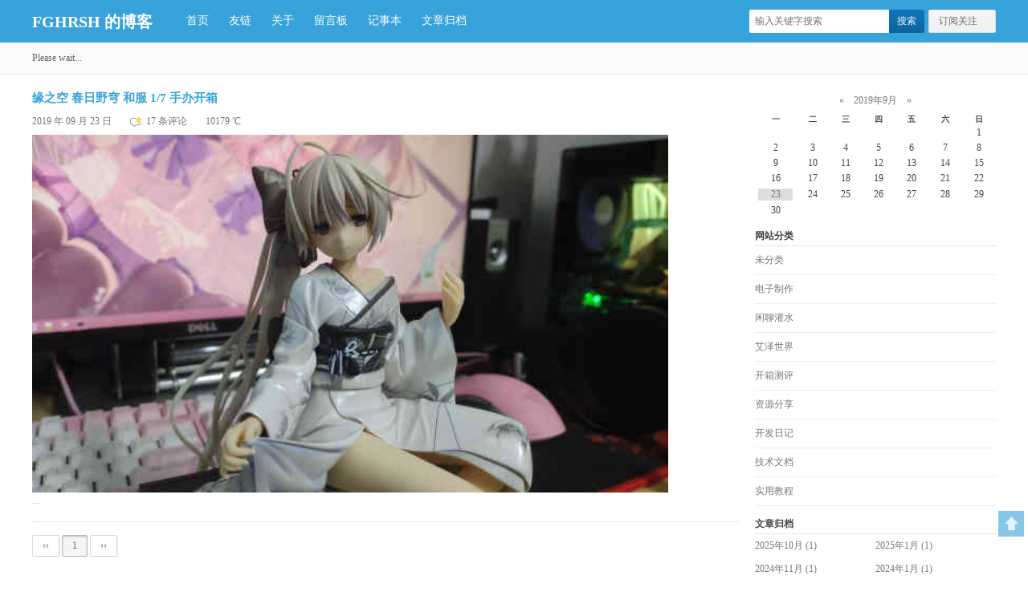

--- FILE ---
content_type: text/html; charset=utf-8
request_url: https://www.fghrsh.net/date/2019-9.html
body_size: 16342
content:
<!DOCTYPE html PUBLIC "-//W3C//DTD XHTML 1.0 Transitional//EN" "http://www.w3.org/TR/xhtml1/DTD/xhtml1-transitional.dtd">
<html xmlns="http://www.w3.org/1999/xhtml" xml:lang="zh-CN" lang="zh-CN">
<head>
    <meta http-equiv="X-UA-Compatible" content="IE=edge">
    <meta http-equiv="Content-Language" content="zh-CN" />
	<meta http-equiv="Content-Type" content="text/html; charset=utf-8"/>
	
	<title>FGHRSH 的博客</title>
	
    <meta name="renderer" content="webkit">
    <meta name="generator" content="Z-BlogPHP 1.7.4" />
    <meta name="applicable-device" content="pc,mobile">
    <meta name="viewport" content="width=device-width, initial-scale=1.0, maximum-scale=1.0, user-scalable=no">

    <!-- 禁止百度等搜索引擎自动转码 -->
	<meta http-equiv="Cache-Control" content="no-transform">
	<meta http-equiv="Cache-Control" content="no-siteapp">

    <!-- dns prefetch -->
    <link rel='dns-prefetch' href='//cdn.fghrsh.net' />
    <link rel='dns-prefetch' href='//fp1.fghrsh.net' />
    <link rel='dns-prefetch' href='//api.fghrsh.net' />
    <link rel='dns-prefetch' href='//api2.fghrsh.net' />
    <link rel='dns-prefetch' href='//api3.fghrsh.net' />
    <link rel='dns-prefetch' href='//umami.fghrsh.net' />
    <link rel='dns-prefetch' href='//media.fghrsh.net' />
    <link rel='dns-prefetch' href='//qlogo.fghrsh.net' />
    <link rel='dns-prefetch' href='//cdn-v2.fghrsh.net' />
    <link rel='dns-prefetch' href='//l2d-cdn.fghrsh.net' />
    <link rel='dns-prefetch' href='//gravatar.fghrsh.net' />
	
	<!-- https -->
	<meta http-equiv="Content-Security-Policy" content="block-all-mixed-content">
	<meta http-equiv="Content-Security-Policy" content="upgrade-insecure-requests">
	
	<!-- site img -->
	<link rel="icon" href="https://cdn.fghrsh.net/blogcdn/2018/08/201808108310_6281.png" sizes="32x32" />
    <link rel="icon" href="https://cdn.fghrsh.net/blogcdn/2018/08/201808109988_2006.png" sizes="192x192" />
    <link rel="apple-touch-icon-precomposed" href="https://cdn.fghrsh.net/blogcdn/2017/10/201710084617_3324.png" />
    <meta name="msapplication-TileImage" content="https://cdn.fghrsh.net/blogcdn/2017/10/201710084617_3324.png" />

    <!-- assets -->
	<link rel="stylesheet" rev="stylesheet" href="https://www.fghrsh.net/zb_users/theme/x2013/style/style.css" type="text/css" media="screen" />
	<script src="https://www.fghrsh.net/zb_system/script/jquery-1.8.3.min.js" type="text/javascript"></script>
	<script src="https://www.fghrsh.net/zb_system/script/zblogphp.js" type="text/javascript"></script>
	<script src="https://www.fghrsh.net/zb_system/script/c_html_js_add.php" type="text/javascript"></script>
	<script src="https://www.fghrsh.net/zb_users/theme/x2013/script/custom.js" type="text/javascript"></script>
	<meta name="viewport" content="width=device-width, initial-scale=1.0, user-scalable=0, minimum-scale=1.0, maximum-scale=1.0" />
	
    <!--[if lt IE 9]>
    <script src="https://www.fghrsh.net/zb_users/theme/x2013/script/html5.js"></script>
    <style type="text/css">#wenkmPlayer{display:none}</style>
    <![endif]-->
    
    <link href="https://www.fghrsh.net/zb_users/plugin/colorfultags/style.css" type="text/css" rel="stylesheet" />
<link rel="stylesheet" rev="stylesheet" href="https://www.fghrsh.net/zb_users/plugin/DownStyle2/style.css" type="text/css" media="all"/>
<link rel="stylesheet" type="text/css" href="https://www.fghrsh.net/zb_users/plugin/live2d/assets/waifu.min.css?v=1.4.2"/>
<link href="https://www.fghrsh.net/zb_users/plugin/LightGallery/sources/css/lightgallery.min.css" rel="stylesheet" type="text/css" />
    
</head>
  <body class="home blog" id="hasfixed">
    <header class="header">
      <div class="central">
        <h1 class="logo">
          <a href="https://www.fghrsh.net/" title="FGHRSH 的博客-2019年9月">FGHRSH 的博客</a>
        </h1>
        <ul class="nav">
			<li id="nvabar-item-index"><a href="https://www.fghrsh.net/">首页</a></li><li id="navbar-page-116"><a href="https://www.fghrsh.net/friends.html">友链</a></li><li id="navbar-page-2"><a href="https://www.fghrsh.net/about.html">关于</a></li><li id="navbar-page-34"><a href="https://www.fghrsh.net/msg.html">留言板</a></li><li id="navbar-page-31"><a href="https://www.fghrsh.net/diary.html">记事本</a></li><li id="navbar-page-97"><a href="https://www.fghrsh.net/post.html">文章归档</a></li>        </ul>
        <ul class="header-menu">
            <li class="menu-follow">
			<a class="btn btn-arrow btn-headermenu" href="javascript:;">订阅关注</a>
            <div class="popup-layer">
              <div class="popup">
				<ul class="popup-follow-weibo"><li><a class="btn btn-mini" target="_blank" rel="nofollow" href="https://weibo.com/fghrsh">新浪微博</a></li><li><a class="btn btn-mini" target="_blank" rel="nofollow" href="https://twitter.com/fghrsh">Twitter</a></li></ul>                <div class="popup-follow-feed">
                <h4>订阅到：</h4>
                <a target="_blank" href="http://mail.qq.com/cgi-bin/feed?u=https://www.fghrsh.net/">QQ邮箱</a>
                <a target="_blank" href="http://xianguo.com/subscribe?url=https://www.fghrsh.net/">鲜果</a>
                <a target="_blank" href="http://reader.yodao.com/#url=https://www.fghrsh.net/">有道</a>
                <h4>订阅地址：</h4>
                <input class="ipt" type="text" readonly="readonly" value="https://www.fghrsh.net/feed.php" /></div>
				              </div>
            </div>
          </li>
        </ul>
        <form method="post" class="search-form" action="https://www.fghrsh.net/zb_system/cmd.php?act=search">
          <input class="search-input" name="q" type="text" placeholder="输入关键字搜索" autofocus="" x-webkit-speech="" />
          <input class="btn btn-primary search-submit" type="submit" value="搜索" />
        </form>
      </div>
    </header>
    <section class="focus">
      <div class="central">
        <div class="toptip" id="hitokoto">Please wait...</div>
      </div>
    </section>
    <section class="central container">
      <div class="content-wrap">
        <div class="content">

<article class="excerpt  cate6 auth1">
	<h2>
	  <a href="https://www.fghrsh.net/post/181.html" title="缘之空 春日野穹 和服 1/7 手办开箱 - FGHRSH 的博客">缘之空 春日野穹 和服 1/7 手办开箱</a>
	</h2>
	<div class="info">
		<time class="time">2019 年 09 月 23 日</time> 
		<a class="comm" href="https://www.fghrsh.net/post/181.html#comments" title="查看 缘之空 春日野穹 和服 1/7 手办开箱 的评论">
		  17 条评论
		</a> 
		<span class="view">10179 ℃</span>
	</div>
	<a href="https://www.fghrsh.net/post/181.html" title="缘之空 春日野穹 和服 1/7 手办开箱 - FGHRSH 的博客"><div class="note"><p><img class="lazy" src="https://cdn.fghrsh.net/blogcdn/2019/09/201909237008_2179.jpg!q30.600p.jpg" data-src="https://cdn.fghrsh.net/blogcdn/2019/09/201909237008_2179.jpg" width="90%"/></p></p>...</div></a>
</article>
			<div class="paging">
				
  	<a title="‹‹" href="https://www.fghrsh.net/date/2019-9.html"><span class="page">‹‹</span></a>
    	<span class="page now-page">1</span>
    	<a title="››" href="https://www.fghrsh.net/date/2019-9.html"><span class="page">››</span></a>
  			</div>
        </div>
      </div>
      <aside class="sidebar">
		
<div class="widget widget_divCalendar">
    	<div><table id="tbCalendar">
    <caption><a title="上个月" href="https://www.fghrsh.net/date/2019-8.html">«</a>&nbsp;&nbsp;&nbsp;<a href="https://www.fghrsh.net/date/2019-9.html">
    2019年9月    </a>&nbsp;&nbsp;&nbsp;<a title="下个月" href="https://www.fghrsh.net/date/2019-10.html">»</a></caption>
    <thead><tr> <th title="星期一" scope="col"><small>一</small></th> <th title="星期二" scope="col"><small>二</small></th> <th title="星期三" scope="col"><small>三</small></th> <th title="星期四" scope="col"><small>四</small></th> <th title="星期五" scope="col"><small>五</small></th> <th title="星期六" scope="col"><small>六</small></th> <th title="星期日" scope="col"><small>日</small></th></tr></thead>
    <tbody>
        <tr><td></td><td></td><td></td><td></td><td></td><td></td><td>1</td></tr>
    <tr><td>2</td><td>3</td><td>4</td><td>5</td><td>6</td><td>7</td><td>8</td></tr>
    <tr><td>9</td><td>10</td><td>11</td><td>12</td><td>13</td><td>14</td><td>15</td></tr>
    <tr><td>16</td><td>17</td><td>18</td><td>19</td><td>20</td><td>21</td><td>22</td></tr>
    <tr><td><a href="https://www.fghrsh.net/date/2019-9-23.html" title="2019-9-23 (1)" target="_blank">23</a></td><td>24</td><td>25</td><td>26</td><td>27</td><td>28</td><td>29</td></tr>
    <tr><td>30</td><td></td><td></td><td></td><td></td><td></td><td></td></tr>
    	</tbody>
</table></div>
	
	</div><div class="widget widget_divCatalog">
  <h3 class="widget_tit">网站分类</h3>  
		<ul><li><a title="未分类" href="https://www.fghrsh.net/category/uncategorized.html">未分类</a></li>
<li><a title="电子制作" href="https://www.fghrsh.net/category/diy.html">电子制作</a></li>
<li><a title="闲聊灌水" href="https://www.fghrsh.net/category/weather.html">闲聊灌水</a></li>
<li><a title="艾泽世界" href="https://www.fghrsh.net/category/aizecraft.html">艾泽世界</a></li>
<li><a title="开箱测评" href="https://www.fghrsh.net/category/evaluation.html">开箱测评</a></li>
<li><a title="资源分享" href="https://www.fghrsh.net/category/share.html">资源分享</a></li>
<li><a title="开发日记" href="https://www.fghrsh.net/category/the-diary.html">开发日记</a></li>
<li><a title="技术文档" href="https://www.fghrsh.net/category/documentation.html">技术文档</a></li>
<li><a title="实用教程" href="https://www.fghrsh.net/category/tutorial.html">实用教程</a></li>
</ul>
	</div><div class="widget widget_divArchives">
  <h3 class="widget_tit">文章归档</h3>  
		<ul><li><a title="2025年10月" href="https://www.fghrsh.net/date/2025-10.html">2025年10月 (1)</a></li>
<li><a title="2025年1月" href="https://www.fghrsh.net/date/2025-1.html">2025年1月 (1)</a></li>
<li><a title="2024年11月" href="https://www.fghrsh.net/date/2024-11.html">2024年11月 (1)</a></li>
<li><a title="2024年1月" href="https://www.fghrsh.net/date/2024-1.html">2024年1月 (1)</a></li>
<li><a title="2023年11月" href="https://www.fghrsh.net/date/2023-11.html">2023年11月 (1)</a></li>
<li><a title="2023年1月" href="https://www.fghrsh.net/date/2023-1.html">2023年1月 (1)</a></li>
<li><a title="2022年12月" href="https://www.fghrsh.net/date/2022-12.html">2022年12月 (1)</a></li>
<li><a title="2022年1月" href="https://www.fghrsh.net/date/2022-1.html">2022年1月 (1)</a></li>
<li><a title="2021年8月" href="https://www.fghrsh.net/date/2021-8.html">2021年8月 (1)</a></li>
<li><a title="2020年12月" href="https://www.fghrsh.net/date/2020-12.html">2020年12月 (1)</a></li>
<li><a title="2020年9月" href="https://www.fghrsh.net/date/2020-9.html">2020年9月 (1)</a></li>
<li><a title="2020年8月" href="https://www.fghrsh.net/date/2020-8.html">2020年8月 (2)</a></li>
<li><a title="2020年7月" href="https://www.fghrsh.net/date/2020-7.html">2020年7月 (1)</a></li>
<li><a title="2020年6月" href="https://www.fghrsh.net/date/2020-6.html">2020年6月 (1)</a></li>
<li><a title="2020年3月" href="https://www.fghrsh.net/date/2020-3.html">2020年3月 (2)</a></li>
<li><a title="2020年1月" href="https://www.fghrsh.net/date/2020-1.html">2020年1月 (1)</a></li>
<li><a title="2019年9月" href="https://www.fghrsh.net/date/2019-9.html">2019年9月 (1)</a></li>
<li><a title="2019年5月" href="https://www.fghrsh.net/date/2019-5.html">2019年5月 (1)</a></li>
<li><a title="2019年4月" href="https://www.fghrsh.net/date/2019-4.html">2019年4月 (1)</a></li>
<li><a title="2019年3月" href="https://www.fghrsh.net/date/2019-3.html">2019年3月 (1)</a></li>
<li><a title="2019年2月" href="https://www.fghrsh.net/date/2019-2.html">2019年2月 (1)</a></li>
<li><a title="2019年1月" href="https://www.fghrsh.net/date/2019-1.html">2019年1月 (2)</a></li>
<li><a title="2018年12月" href="https://www.fghrsh.net/date/2018-12.html">2018年12月 (2)</a></li>
<li><a title="2018年11月" href="https://www.fghrsh.net/date/2018-11.html">2018年11月 (1)</a></li>
<li><a title="2018年10月" href="https://www.fghrsh.net/date/2018-10.html">2018年10月 (1)</a></li>
<li><a title="2018年9月" href="https://www.fghrsh.net/date/2018-9.html">2018年9月 (1)</a></li>
<li><a title="2018年8月" href="https://www.fghrsh.net/date/2018-8.html">2018年8月 (1)</a></li>
<li><a title="2018年7月" href="https://www.fghrsh.net/date/2018-7.html">2018年7月 (4)</a></li>
<li><a title="2018年6月" href="https://www.fghrsh.net/date/2018-6.html">2018年6月 (1)</a></li>
<li><a title="2018年5月" href="https://www.fghrsh.net/date/2018-5.html">2018年5月 (4)</a></li>
<li><a title="2018年4月" href="https://www.fghrsh.net/date/2018-4.html">2018年4月 (3)</a></li>
<li><a title="2018年3月" href="https://www.fghrsh.net/date/2018-3.html">2018年3月 (4)</a></li>
<li><a title="2018年2月" href="https://www.fghrsh.net/date/2018-2.html">2018年2月 (1)</a></li>
<li><a title="2018年1月" href="https://www.fghrsh.net/date/2018-1.html">2018年1月 (1)</a></li>
<li><a title="2017年12月" href="https://www.fghrsh.net/date/2017-12.html">2017年12月 (1)</a></li>
<li><a title="2017年11月" href="https://www.fghrsh.net/date/2017-11.html">2017年11月 (3)</a></li>
<li><a title="2017年9月" href="https://www.fghrsh.net/date/2017-9.html">2017年9月 (4)</a></li>
<li><a title="2017年8月" href="https://www.fghrsh.net/date/2017-8.html">2017年8月 (6)</a></li>
<li><a title="2017年7月" href="https://www.fghrsh.net/date/2017-7.html">2017年7月 (7)</a></li>
<li><a title="2017年6月" href="https://www.fghrsh.net/date/2017-6.html">2017年6月 (2)</a></li>
<li><a title="2017年5月" href="https://www.fghrsh.net/date/2017-5.html">2017年5月 (1)</a></li>
<li><a title="2017年4月" href="https://www.fghrsh.net/date/2017-4.html">2017年4月 (2)</a></li>
<li><a title="2017年3月" href="https://www.fghrsh.net/date/2017-3.html">2017年3月 (1)</a></li>
<li><a title="2016年12月" href="https://www.fghrsh.net/date/2016-12.html">2016年12月 (1)</a></li>
<li><a title="2016年9月" href="https://www.fghrsh.net/date/2016-9.html">2016年9月 (1)</a></li>
<li><a title="2016年8月" href="https://www.fghrsh.net/date/2016-8.html">2016年8月 (2)</a></li>
<li><a title="2016年7月" href="https://www.fghrsh.net/date/2016-7.html">2016年7月 (2)</a></li>
<li><a title="2016年6月" href="https://www.fghrsh.net/date/2016-6.html">2016年6月 (3)</a></li>
<li><a title="2016年5月" href="https://www.fghrsh.net/date/2016-5.html">2016年5月 (1)</a></li>
<li><a title="2016年4月" href="https://www.fghrsh.net/date/2016-4.html">2016年4月 (2)</a></li>
<li><a title="2016年3月" href="https://www.fghrsh.net/date/2016-3.html">2016年3月 (1)</a></li>
<li><a title="2016年2月" href="https://www.fghrsh.net/date/2016-2.html">2016年2月 (3)</a></li>
<li><a title="2016年1月" href="https://www.fghrsh.net/date/2016-1.html">2016年1月 (3)</a></li>
<li><a title="2015年12月" href="https://www.fghrsh.net/date/2015-12.html">2015年12月 (1)</a></li>
<li><a title="2015年11月" href="https://www.fghrsh.net/date/2015-11.html">2015年11月 (1)</a></li>
<li><a title="2015年10月" href="https://www.fghrsh.net/date/2015-10.html">2015年10月 (3)</a></li>
<li><a title="2015年9月" href="https://www.fghrsh.net/date/2015-9.html">2015年9月 (2)</a></li>
<li><a title="2015年8月" href="https://www.fghrsh.net/date/2015-8.html">2015年8月 (2)</a></li>
<li><a title="2015年7月" href="https://www.fghrsh.net/date/2015-7.html">2015年7月 (2)</a></li>
<li><a title="2015年6月" href="https://www.fghrsh.net/date/2015-6.html">2015年6月 (1)</a></li>
<li><a title="2015年4月" href="https://www.fghrsh.net/date/2015-4.html">2015年4月 (2)</a></li>
<li><a title="2015年2月" href="https://www.fghrsh.net/date/2015-2.html">2015年2月 (1)</a></li>
<li><a title="2015年1月" href="https://www.fghrsh.net/date/2015-1.html">2015年1月 (1)</a></li>
<li><a title="2014年12月" href="https://www.fghrsh.net/date/2014-12.html">2014年12月 (1)</a></li>
<li><a title="2014年9月" href="https://www.fghrsh.net/date/2014-9.html">2014年9月 (2)</a></li>
<li><a title="2014年5月" href="https://www.fghrsh.net/date/2014-5.html">2014年5月 (1)</a></li>
<li><a title="2014年3月" href="https://www.fghrsh.net/date/2014-3.html">2014年3月 (1)</a></li>
<li><a title="2013年11月" href="https://www.fghrsh.net/date/2013-11.html">2013年11月 (3)</a></li>
<li><a title="2013年4月" href="https://www.fghrsh.net/date/2013-4.html">2013年4月 (4)</a></li>
</ul>
	</div><div class="widget widget_divTags">
  <h3 class="widget_tit">标签列表</h3>  
		<ul><li class="colorfultags"><a href="https://www.fghrsh.net/tags/91.html" >开箱 (65)</a></li><li class="colorfultags"><a href="https://www.fghrsh.net/tags/92.html" >测评 (40)</a></li><li class="colorfultags"><a href="https://www.fghrsh.net/tags/219.html" >手办 (20)</a></li><li class="colorfultags"><a href="https://www.fghrsh.net/tags/280.html" >萌 (15)</a></li><li class="colorfultags"><a href="https://www.fghrsh.net/tags/281.html" >长发飘飘 (13)</a></li><li class="colorfultags"><a href="https://www.fghrsh.net/tags/111.html" >hifi (11)</a></li><li class="colorfultags"><a href="https://www.fghrsh.net/tags/286.html" >萝莉 (10)</a></li><li class="colorfultags"><a href="https://www.fghrsh.net/tags/332.html" >小米 (10)</a></li><li class="colorfultags"><a href="https://www.fghrsh.net/tags/110.html" >音乐 (10)</a></li><li class="colorfultags"><a href="https://www.fghrsh.net/tags/17.html" >动次打次 (10)</a></li><li class="colorfultags"><a href="https://www.fghrsh.net/tags/153.html" >手机 (9)</a></li><li class="colorfultags"><a href="https://www.fghrsh.net/tags/112.html" >diy (8)</a></li><li class="colorfultags"><a href="https://www.fghrsh.net/tags/8.html" >SONY (7)</a></li><li class="colorfultags"><a href="https://www.fghrsh.net/tags/293.html" >长筒袜 (7)</a></li><li class="colorfultags"><a href="https://www.fghrsh.net/tags/183.html" >组装 (7)</a></li><li class="colorfultags"><a href="https://www.fghrsh.net/tags/284.html" >呆毛 (7)</a></li><li class="colorfultags"><a href="https://www.fghrsh.net/tags/279.html" >双马尾 (7)</a></li><li class="colorfultags"><a href="https://www.fghrsh.net/tags/10.html" >耳机 (7)</a></li><li class="colorfultags"><a href="https://www.fghrsh.net/tags/1.html" >DAC (6)</a></li><li class="colorfultags"><a href="https://www.fghrsh.net/tags/4.html" >解码器 (6)</a></li><li class="colorfultags"><a href="https://www.fghrsh.net/tags/285.html" >色气满满 (6)</a></li><li class="colorfultags"><a href="https://www.fghrsh.net/tags/3.html" >FGHRSH (6)</a></li><li class="colorfultags"><a href="https://www.fghrsh.net/tags/9.html" >索尼 (6)</a></li><li class="colorfultags"><a href="https://www.fghrsh.net/tags/29.html" >无损音乐 (6)</a></li></ul>
	</div><div class="widget widget_divPrevious">
  <h3 class="widget_tit">最近发表</h3>  
		<ul><li><a title="小米 17 Pro Max 16+1T 开箱" href="https://www.fghrsh.net/post/201.html">小米 17 Pro Max 16+1T 开箱</a></li>
<li><a title="FGHRSH 2024 年度报告" href="https://www.fghrsh.net/post/200.html">FGHRSH 2024 年度报告</a></li>
<li><a title="小米 15 Pro 16+1T 开箱" href="https://www.fghrsh.net/post/199.html">小米 15 Pro 16+1T 开箱</a></li>
<li><a title="FGHRSH 2023 年度报告" href="https://www.fghrsh.net/post/198.html">FGHRSH 2023 年度报告</a></li>
<li><a title="小米 14 Pro 16+1T 开箱" href="https://www.fghrsh.net/post/197.html">小米 14 Pro 16+1T 开箱</a></li>
<li><a title="FGHRSH 2022 年度报告" href="https://www.fghrsh.net/post/196.html">FGHRSH 2022 年度报告</a></li>
<li><a title="小米13 Pro 陶瓷白 12+512 开箱" href="https://www.fghrsh.net/post/195.html">小米13 Pro 陶瓷白 12+512 开箱</a></li>
<li><a title="FGHRSH 2021 年度报告" href="https://www.fghrsh.net/post/194.html">FGHRSH 2021 年度报告</a></li>
<li><a title="惠普 OMEN 暗影精灵 7 Plus 游戏本 开箱" href="https://www.fghrsh.net/post/192.html">惠普 OMEN 暗影精灵 7 Plus 游戏本 开箱</a></li>
<li><a title="HiFi 入门级 6.5寸 书架箱 开箱" href="https://www.fghrsh.net/post/191.html">HiFi 入门级 6.5寸 书架箱 开箱</a></li>
</ul>
	</div><div class="widget widget_divComments">
  <h3 class="widget_tit">最新留言</h3>  
		<ul><li><a href="https://www.fghrsh.net/post/195.html#cmt3606" title="365短剧 @ 2025-11-20 16:05:36">收藏了，改天让朋友看看！https://www.365duanju.com<label id="AjaxComment3606"></label></a></li>
<li><a href="https://www.fghrsh.net/friends.html#cmt3596" title="Shiro @ 2025-11-07 15:07:34">博主您好！我是Shiro，麻烦更新一下站点链接喵~原地址justmyblog.net更新至shiro.love名称头像不变，谢谢喵</a></li>
<li><a href="https://www.fghrsh.net/post/201.html#cmt3595" title="xiao @ 2025-11-03 18:56:09">博主都分不清男女了</a></li>
<li><a href="https://www.fghrsh.net/post/201.html#cmt3586" title="时光本无罪 @ 2025-10-27 17:11:48">虽迟但到，每一代小米手机你都上手，旧的呢 小米旗舰机 我一直喜欢标准版，可能我的需求不是那么强，这一代相机镜头凸出的，感觉容易藏灰，看着有些掉价，其他还行、</a></li>
<li><a href="https://www.fghrsh.net/post/201.html#cmt3560" title="小彦 @ 2025-10-02 17:11:47">我的是小米 15pro，拍照水平杠杠的哈哈</a></li>
<li><a href="https://www.fghrsh.net/friends.html#cmt3559" title="fghrsh @ 2025-10-01 21:52:21">已添加 ~</a></li>
<li><a href="https://www.fghrsh.net/url.html#cmt3558" title="fghrsh @ 2025-10-01 21:52:00">已添加 ~</a></li>
<li><a href="https://www.fghrsh.net/msg.html#cmt3557" title="fghrsh @ 2025-10-01 21:39:33">呜.. 更惹...</a></li>
<li><a href="https://www.fghrsh.net/msg.html#cmt3556" title="时光本无罪 @ 2025-09-28 10:22:21">不出意外，坐等 小米17的 开箱记录，哈哈</a></li>
<li><a href="https://www.fghrsh.net/msg.html#cmt3555" title="日暮下的午餐 @ 2025-09-20 18:46:03">那服务器或zeabur可以部署吗喵，可以给我发邮件喵</a></li>
</ul>
	</div><div class="widget widget_divStatistics">
  <h3 class="widget_tit">站点信息</h3>  
		<ul><li>文章总数:124</li>
<li>页面总数:67</li>
<li>分类总数:9</li>
<li>标签总数:426</li>
<li>评论总数:2961</li>
<li>浏览总数:2743898</li>
</ul>
	</div>		<div class="widget widget_divLinkage">
            <h3 class="widget_tit">友情链接</h3>
            <ul><li hidden><a rel="me" href="https://wxw.moe/@fghrsh">Mastodon</a></li>
<li><a href="https://www.aizecraft.cn" target="_blank" title="AizeCraft-艾泽世界">AizeCraft-艾泽世界</a></li>
<li><a href="https://blog.lwl12.com" target="_blank" title="LWL的自由天空">LWL的自由天空</a></li>
<li><a href="https://blog.myhkw.cn" target="_blank" title="明月浩空 - 记录生活点滴，这苦涩的根必将会迎来满园芬芳！">明月浩空</a></li>
<li><a href="https://kenvix.com" target="_blank" title="Kenvix's Blog">Kenvix's Blog</a></li>
<li hidden><a href="/?sf_urldecode=aHR0cHM6Ly9qY2wubW9l" target="_blank" title="いつか、私たち必ず、ここを満員にして見せます！">Jclの日常</a></li>
<li><a href="https://blog.flxxyz.com" target="_blank" title="彩虹海是我哒">彩虹海是我哒</a></li>
<li hidden><a href="/?sf_urldecode=aHR0cDovL3huLS0wOXN0MXl3bThhLmNvbQ==" target="_blank" title="世界第一的中二博客">月宅酱的博客</a></li>
<li><a href="https://guo.moe" target="_blank" title="Guoguo's Blog">果果说</a></li>
<li hidden><a href="/?sf_urldecode=aHR0cDovL3d3dy5ydXJpbS5tb2U=" target="_blank" title="五更天欲晓，琉璃将红颜">琉璃喵</a></li>
<li hidden><a href="/?sf_urldecode=aHR0cHM6Ly93d3cudWJ1bnR1aG90LmNvbQ==" target="_blank" title="Ubuntu HOT">Ubuntu HOT</a></li>
<li><a href="https://diygod.cc" target="_blank" title="网红DIYgod的博客">Hi, DIYgod</a></li>
<li hidden><a href="/?sf_urldecode=aHR0cDovL3d3dy5ncmlkc21lZGlhLmNvbQ==" target="_blank" title="专注响应式zblogPHP主题模板设计">网格传媒</a></li>
<li><a href="http://www.sayxw.top" target="_blank" title="晴天丶故事丶雨声丶平静的心。">晴耕物语博客</a></li>
<li><a href="https://prinsss.github.io" target="_blank" title="Blessing Studio">PRIN BLOG</a></li>
<li hidden><a href="/?sf_urldecode=aHR0cDovL3d3dy5zZ3pzZWMuY29t" target="_blank" title="潇水一飞" rel="nofollow" hidden="hidden">潇水一飞</a></li>
<li><a href="https://hfo4.github.io" target="_blank" title="Aaron的个人博客">Aaron's Blog</a></li>
<li><a href="https://blog.moew.xyz" target="_blank" title="前尘已种不解因 怎消冰雪化旧痕">冰雪旧痕's Blog</a></li>
<li><a href="https://nexmoe.com" target="_blank" title="折影轻梦">折影轻梦</a></li>
<li hidden><a href="/?sf_urldecode=aHR0cDovL2l0c2F5LnRlY2g=" target="_blank" title="张大侠" rel="nofollow" hidden="hidden">张大侠</a></li>
<li hidden><a href="/?sf_urldecode=aHR0cHM6Ly93d3cuMHp5Yy54eXo=" target="_blank" title="未佩妥剑，出门便已是江湖。" hidden="hidden">°朝与晨</a></li>
<li><a href="https://blog.r-ay.cn" target="_blank" title="ENDsoft's Blog">ENDsoft's Blog</a></li>
<li><a href="https://idawnlight.com" target="_blank" title="永远相信，美好的事情即将发生">黎明余光</a></li>
<li><a href="https://xiaolin.in" target="_blank" title="哪里萌了啊喂">小霖的梦花园</a></li>
<li hidden><a href="/?sf_urldecode=aHR0cHM6Ly93d3cuY2hhaW53b24uY29t" target="_blank" title="这个导航将会有无限的可能！">轻惋导航</a></li>
<li hidden><a href="/?sf_urldecode=aHR0cHM6Ly93d3cuY252dWx0ci5jb20=" target="_blank" title="提供最新Vultr优惠码信息，为用户选择Vultr VPS主机提供参考建议。">Vultr 中文网</a></li>
<li><a href="https://moedog.org" target="_blank" title="这里是喜欢兽耳萝莉的变态（划掉）狗子，欢迎访问我的博客！">犬's Blog</a></li>
<li><a href="https://mok.moe" target="_blank" title="资深全沾工程师 - 超能小紫">Mokeyjay's Blog</a></li>
<li><a href="https://blog.tomhuang2000.com" target="_blank" title="Tom Huang's Blog">Tom Huang's Blog</a></li>
<li><a href="http://www.huxinchun.com" target="_blank" title="乱七八糟都想整的小小站">HXC博客</a></li>
<li><a href="https://wxw.moe" target="_blank" title="一个萌萌哒 Mastodon 实例">呜呜 w(&gt; ʌ &lt;)w</a></li>
<li><a href="https://qwq.moe" target="_blank" title="亦余心之所向兮，虽九死其尤未悔">贫困的蚊子</a></li>
<li hidden><a href="/?sf_urldecode=aHR0cHM6Ly92aXZpanVuLnRvcA==" target="_blank" title="宅技术 二次元">维维菌</a></li>
<li><a href="https://mc.aizecraft.cn" target="_blank" title="AizeCraft-艾泽世界 官方社区">艾泽社区</a></li>
<li hidden><a href="/?sf_urldecode=aHR0cHM6Ly9zYXBoZXJpc2UuY28=" target="_blank" title="A forgotten depravity">Sapherise's Lab</a></li>
<li><a href="https://nocilol.me" target="_blank" title="浊以静之徐清，安以动之徐生。">恶魔萝莉控</a></li>
<li><a href="https://5sir.cn" target="_blank" title="一个学生党的小站">梁Sir 's Blog</a></li>
<li hidden><a href="/?sf_urldecode=aHR0cDovL2RyZWFtbG0uY24=" target="_blank" title="梦想联盟，中国青少年学生站长联盟。">梦想联盟</a></li>
<li hidden><a href="/?sf_urldecode=aHR0cHM6Ly9ibG9nLnRoa2lyYS5jb20=" target="_blank" title="Tech Otakus Save The World">兰陵の记事簿</a></li>
<li><a href="https://2heng.xin" target="_blank" title="樱花庄的白猫">Mashiro</a></li>
<li><a href="https://rocka.me" target="_blank" title="Talk is cheap, show me the code">Rocka's Blog</a></li>
<li><a href="https://www.8c6c.com" target="_blank" title="一个小小的自留地，记录值得记录下的事情">SycBlog</a></li>
<li><a href="https://blog.koreti.site" target="_blank" title="Koreti's Blog">Koreti's Blog</a></li>
<li hidden><a href="/?sf_urldecode=aHR0cHM6Ly9hNjMyMDc5Lm1l" target="_blank" title="萌新/伪前端/高中党/弱气后端">藤の青</a></li>
<li><a href="https://www.ljjserver.cn" target="_blank" title="Mr.LJJ Blog">Mr.LJJ Blog</a></li>
<li hidden><a href="/?sf_urldecode=aHR0cHM6Ly93d3cueHN5LmZ1bg==" target="_blank" title="初三学渣，不断学习中！">XSY</a></li>
<li hidden><a href="/?sf_urldecode=aHR0cDovL3RvZ2xuLmNvbQ==" target="_blank" title="戏子入画，一曲天涯。">同良小栈</a></li>
<li><a href="https://moejue.cn" target="_blank" title="充满二次元风味的技术博客">阿珏酱のBlog</a></li>
<li><a href="https://www.wikimoe.com" target="_blank" title="萌即是正义！一名热爱acg的前端设计师的小站！">维基萌</a></li>
<li hidden><a href="/?sf_urldecode=aHR0cHM6Ly93d3cud2lzcHguY24=" target="_blank" title="不妄自菲薄，不矫枉过正；不随波逐流，不固步自封">熊二哈的猫窝</a></li>
<li hidden><a href="/?sf_urldecode=aHR0cHM6Ly9tYXJrd29vZC50ZWNo" target="_blank" title="路漫漫其修远兮，吾将上下而求索。">Mark_Wood's Blog</a></li>
<li hidden><a href="/?sf_urldecode=aHR0cDovL3d3dy5sb3ZleGlhb2ppZS5uZXQ=" target="_blank" title="永远相信美好的事情即将发生">筱杰的小窝</a></li>
<li><a href="https://blog.853lab.com" target="_blank" title="Looking at the Stars.">Sonic853</a></li>
<li><a href="https://zhangshuqiao.org" target="_blank" title="某物竞弱渣的技术博客">米米的博客</a></li>
<li><a href="https://tony.moe" target="_blank" title="Tony's Blog">Tony's Blog</a></li>
<li hidden><a href="/?sf_urldecode=aHR0cDovL3d3dy41MnNlYy5tZQ==" target="_blank" title="Fidcer'Blog">Fidcer'Blog</a></li>
<li hidden><a href="/?sf_urldecode=aHR0cHM6Ly9yYnFodWIudG9w" target="_blank" title="二次元界归之地">In Huntersxy</a></li>
<li hidden><a href="/?sf_urldecode=aHR0cHM6Ly9taXJhaXRvd2EyLnRvcA==" target="_blank" title="落花四月的博客">落花四月</a></li>
<li><a href="https://tea9.xyz" target="_blank" title="心中有光の孩子">tea9的博客</a></li>
<li><a href="https://www.vseu.com" target="_blank" title="一个可爱的肥宅">幸运草</a></li>
<li hidden><a href="/?sf_urldecode=aHR0cHM6Ly9paHVhbm1lbmcuY29t" target="_blank" title="扭曲的内心">HuanMeng</a></li>
<li><a href="https://moenya.cat" target="_blank" title="我！可爱！打钱！">MoeNya</a></li>
<li hidden><a href="/?sf_urldecode=aHR0cHM6Ly9wYTEybi5jbg==" target="_blank" title="拾得折头剑， 贰职久辞满。">拾贰's Blog</a></li>
<li hidden><a href="/?sf_urldecode=aHR0cDovL2NqLnBnb2JhLmNvbQ==" target="_blank" title="一个免费的资源分享平台">半夏时光网</a></li>
<li hidden><a href="/?sf_urldecode=aHR0cHM6Ly9uY28uaW0=" target="_blank" title="专业资源分享 客观产品评价">染灯</a></li>
<li hidden><a href="/?sf_urldecode=aHR0cDovL2Jsb2cuaXRhdXN0aW4uY24=" target="_blank" title="PaulAustin">PaulAustin</a></li>
<li hidden><a href="/?sf_urldecode=aHR0cHM6Ly9ibG9nLnNhcXFxLmNu" target="_blank" title="肥宅歡樂屋">湫の部落閣</a></li>
<li><a href="https://blog.conoha.vip" target="_blank" title="一只可爱的鹅鹅の瞎扯淡">鹅鹅小窝</a></li>
<li><a href="https://candinya.com" target="_blank" title="要来颗🍭嘛~">糖菓·部落</a></li>
<li hidden><a href="/?sf_urldecode=aHR0cHM6Ly93d3cuYm9rdXRha2UuY29t" target="_blank" title="Welt von Bokutake">bokutake 的小栈</a></li>
<li><a href="https://neko.cab" target="_blank" title="无路赛 — 来点好康的">うるさい</a></li>
<li><a href="https://milkice.me" target="_blank" title="Maybe a way to explore the world?">奶冰の冷藏室</a></li>
<li><a href="https://blog.katck.com" target="_blank" title="网页bug制造者">Kataick</a></li>
<li hidden><a href="/?sf_urldecode=aHR0cDovL3Nlbmdob3IuY24=" target="_blank" title="技术萌新的博客">宋高俊的博客</a></li>
<li hidden><a href="/?sf_urldecode=aHR0cHM6Ly95b2thLm1s" target="_blank" title="OTAKU IN THE FRONTIER">夜楓Yoka</a></li>
<li hidden><a href="/?sf_urldecode=aHR0cHM6Ly9tbXl5bGwubWw=" target="_blank" title="Just write something...">Muyulong's Blog</a></li>
<li><a href="https://xinger.vip" target="_blank" title="Xinger1337's Home">Xinger1337's Home</a></li>
<li hidden><a href="/?sf_urldecode=aHR0cHM6Ly9zb3V0aGNhdC54eXo=" target="_blank" title="充满故事">楠猫</a></li>
<li><a href="https://www.mxin.moe" target="_blank" title="铭心的个人小窝(๑•ᴗ•๑) ">铭心のBlog</a></li>
<li hidden><a href="/?sf_urldecode=aHR0cHM6Ly93d3cueWtodXQuY29t" target="_blank" title="夜空酱的博客">YekongTAT</a></li>
<li hidden><a href="/?sf_urldecode=aHR0cHM6Ly93d3cubnlrZWUuY24=" target="_blank" title="前端打杂狮">nykee`s blog</a></li>
<li hidden><a href="/?sf_urldecode=aHR0cHM6Ly9oZXJveWYuY2x1Yg==" target="_blank" title="萌萌哒の柯基">萌萌哒の柯基</a></li>
<li><a href="https://www.foreverblog.cn" target="_blank" title="一个人的寂寞，一群人的狂欢。">十年之约</a></li>
<li hidden><a href="/?sf_urldecode=aHR0cDovL292ei5uZXQ=" target="_blank" title="折腾才能使你不平凡">超兽</a></li>
<li><a href="https://lkx.ink" target="_blank" title="成长的过程总是荆棘满路！">清酒踏月</a></li>
<li><a href="https://ssshooter.com" target="_blank" title="踩坑+思考+相册">UsubeniFantasy</a></li>
<li hidden><a href="/?sf_urldecode=aHR0cHM6Ly9pbW15dy5jb20=" target="_blank" title="今日事,今日畢">MYW</a></li>
<li><a href="https://9bie.org" target="_blank" title="伪技术宅的迷之地">⑨BIE</a></li>
<li hidden><a href="/?sf_urldecode=aHR0cDovL3d3dy56aGFuZ3hpYW5zaGVuZ25ldGdyb3VwLmNu" target="_blank"  title="本网站提供全栈开发资料和教学以及Kali、PS操作技巧，还有计算机软件的安装教程。欢迎访问，让我们一起学习。">技术小仙</a></li>
<li hidden><a href="/?sf_urldecode=aHR0cHM6Ly9uZXVrLmZ1bg==" target="_blank" title="二次元彈幕動畫ニジゲンだんまくアニメ">NeukFun諾番</a></li>
<li><a href="https://www.zjhuiwan.cn" target="_blank" title="记录生活·分享技术">ZJBLOG</a></li>
<li><a href="https://conimi.com" target="_blank" title="记录，成为更好的自己。">Torrk's Blog</a></li>
<li hidden><a href="/?sf_urldecode=aHR0cHM6Ly9tMWRvcjEuZ2l0aHViLmlvLzkuNzUv" target="_blank" title="你好呀～">Platform 9.75</a></li>
<li><a href="https://wuxin.netlify.app" target="_blank" title="一个专注前端领域的代码搬运工">无心同学</a></li>
<li><a href="https://www.you2php.com" target="_blank" title="宅男一枚">天润博客</a></li>
<li hidden><a href="/?sf_urldecode=aHR0cHM6Ly93d3cubG9saS5ibHVl" target="_blank" title="一个爱萝莉的直男的博客">臻世博客</a></li>
<li hidden><a href="/?sf_urldecode=aHR0cDovL3d3dy51bXJjaGVjay5jb20=" target="_blank" title="万能查询，想查就查！">万能查询和在线工具</a></li>
<li><a href="https://justmyblog.net" target="_blank" title="互联网萌新！Java新手">白の博客</a></li>
<li hidden><a href="/?sf_urldecode=aHR0cHM6Ly9ibG9nLmxsbGRhci5pbw==" target="_blank" title="魔都搬砖工的工地">Nathaniel's Dev Area</a></li>
<li><a href="https://icystal.top" target="_blank">Icystal Works</a></li>
<li><a href="https://www.mashirl.com" target="_blank" title="予 世界温柔以待 惟愿 时光静好">Mashirl's Blog</a></li>
<li hidden><a href="/?sf_urldecode=aHR0cHM6Ly93d3cubC16aGUuY29t" target="_blank" title="念念不忘，必有回响">人参地里的地瓜</a></li>
<li><a href="https://www.coala.top" target="_blank" title="考拉的博客">考拉</a></li>
<li><a href="https://snli.org" target="_blank" title="N/A">Shucheng Li</a></li>
<li><a href="https://peers.cloud" target="_blank" title="一个技术宅不怎么更新的小站">海马的小站</a></li>
<li hidden><a href="/?sf_urldecode=aHR0cHM6Ly93d3cuYnd4eXoudG9w" target="_blank" title="一位设计师的博客，喜欢咕咕~">Sandglass</a></li>
<li><a href="https://blog.blw.moe" target="_blank" title="莓办法 银不了 尽梨了">派兹的小站</a></li>
<li><a href="https://www.angelic47.com" target="_blank" title="愿为少女, 永存初心, 在下是一只喜欢搞安全的女孩子w">Angelic47's Home</a></li>
<li><a href="https://blog.alanyhq.com" target="_blank" title="Alanyhq的个人博客，分享自己的心得体会。">Alanyhq's blog</a></li>
<li><a href="https://removeif.github.io" target="_blank" title="后端开发，技术分享">辣椒の酱</a></li>
<li><a href="https://www.pylblog.com" target="_blank" title="KEY帧动画部动画师，专注于游戏动画制作与研究！">GAMESH</a></li>
<li><a href="https://geticsen.cn" target="_blank" title="技术分享资源分享">Geticsen</a></li>
<li hidden><a href="/?sf_urldecode=aHR0cDovL2ljZWxpbHkueHl6" target="_blank" title="一个程序汪的博客">icelily</a></li>
<li><a href="https://www.jimmytian.com" target="_blank" title="Jimmy Tian's Blog">TWZ's Blog</a></li>
<li hidden><a href="/?sf_urldecode=aHR0cHM6Ly93d3cuc2Vjb25kYXJpZXMuY24=" target="_blank" title="小舞的个人博客">小舞</a></li>
<li><a href="https://www.zla.pub" target="_blank" title="ZL Asica 的博客">ZL Asica</a></li>
<li><a href="https://steinsgate.link" target="_blank" title="输出体系化的硬核知识。">哲学系老干部</a></li>
<li hidden><a href="/?sf_urldecode=aHR0cHM6Ly93d3cuaHVvbGFveWUuY24=" target="_blank" title="海若的干货仓库">暗香疏影</a></li>
<li hidden><a href="/?sf_urldecode=aHR0cHM6Ly93d3cuemg2Ni5jbHVi" target="_blank" title="让平凡的一天不再平凡！">皮皮家园</a></li>
<li hidden><a href="/?sf_urldecode=aHR0cHM6Ly93d3cuZnlibG9nLmNu" target="_blank" title="分享我所知道的！">枫叶博客</a></li>
<li><a href="https://daidr.me" target="_blank" title="在迷失中寻找自我">戴兜的小屋</a></li>
<li><a href="https://moechu.cn" target="_blank" title="一个不走心的个人站点">萌豚 Moechu</a></li>
<li><a href="https://woms.top" target="_blank" title="一条老咸鱼">Woms的Blog</a></li>
<li><a href="https://kn007.net" target="_blank" title="kn007的个人博客">kn007的个人博客</a></li>
<li><a href="https://evsio0n.com" target="_blank" title="Evsio0n的个人小站">Evsio0n的个人小站</a></li>
<li><a href="https://rbq.ai" target="_blank" title="一个人工智障的绒布球RBQ">RBQ AI</a></li>
<li hidden><a href="/?sf_urldecode=aHR0cHM6Ly93d3cud3V4Zi5jbg==" target="_blank" title="如果你没有特别幸运，那请你特别努力">walkerの小窝</a></li>
<li hidden><a href="/?sf_urldecode=aHR0cHM6Ly9mYW54aW5nbGFueXUuY29t" target="_blank" title="子弟二十不狂没志气！！">韩江雪❄️</a></li>
<li><a href="https://quinntian.com" target="_blank" title="一个专注于学习、记录和分享的个人网站">QuinnTian's Blog</a></li>
<li><a href="https://yuzhouwan.com" target="_blank" title="主要是大数据和人工智能的原创文章。">宇宙湾</a></li>
<li hidden><a href="/?sf_urldecode=aHR0cDovL3R1aS55aXdhbnFpbmd0YW5nLmNvbQ==" target="_blank" title="瘗玉埋香今几载">一碗清汤荞麦面</a></li>
<li hidden><a href="/?sf_urldecode=aHR0cHM6Ly9idWdjb2xhLmNvbQ==" target="_blank" title="深夜，bug和可乐更配哦~">肥虫汽水摊</a></li>
<li hidden><a href="/?sf_urldecode=aHR0cDovL3d3dy5iZ2xteS5jbg==" target="_blank" title="学习与分享">阿洛的博客</a></li>
<li hidden><a href="/?sf_urldecode=aHR0cHM6Ly93d3cucGlnb3J6LmNvbQ==" target="_blank" title="书写生活、工作、社会的有趣事情">囧囧猪的漂流教室</a></li>
<li><a href="https://www.tutugreen.com" target="_blank" title="又一只野生的(伪)技术宅">丫明の小站</a></li>
<li><a href="https://soha.moe" target="_blank" title="是你想来Soha的在海上宫殿参观吗？">海上的宫殿</a></li>
<li><a href="https://www.fly6022.fun" target="_blank" title="fly6022的博客">fly6022's Blog</a></li>
<li hidden><a href="/?sf_urldecode=aHR0cDovL3d3dy5heGlhb21haS5jbg==" target="_blank" title="综合社区">小麦社区</a></li>
<li><a href="https://www.konekomoe.com" target="_blank" title="喜欢就加油呀！">春の猫</a></li>
<li hidden><a href="/?sf_urldecode=aHR0cHM6Ly9mYmsuaW5r" target="_blank" title="A wonderful world">ACfox</a></li>
<li hidden><a href="/?sf_urldecode=aHR0cDovL3dvbWVuZGVodWl5aS5jb20=" target="_blank" title="网站有各种回忆录等。和谐、阳光。">我们的回忆</a></li>
<li><a href="https://xiangyi715.github.io" target="_blank" title="xiangyi's 黑板报">xiangyi</a></li>
<li><a href="https://www.kagurakana.xyz" target="_blank" title="凑阿库娅单推人">神楽花菜</a></li>
<li hidden><a href="/?sf_urldecode=aHR0cDovL3hpYW9nZXIuMjMzYmFpZHUuY29t" target="_blank" title="xiaoger blog">xiaoger</a></li>
<li hidden><a href="/?sf_urldecode=aHR0cHM6Ly9tb2VkZXYubmV0" target="_blank" title="冲国DD | 爱抖露">MoeDev的悄悄话</a></li>
<li><a href="https://blog.hclonely.com" target="_blank" title="一个懒人的博客">HCLonely</a></li>
<li><a href="https://pengyirui.gitee.io" target="_blank" title="记录互联网上的点点滴滴">食葫芦的葫芦娃</a></li>
<li><a href="https://blog.luvying.com" target="_blank" title="⎛⎝喵~⎠⎞">Ying</a></li>
<li hidden><a href="/?sf_urldecode=aHR0cHM6Ly9jcGx1cy5qaW5nemhpZGguY29t" target="_blank" title="一个去中心化，谈谈生活，说说音乐，聊聊技术的论坛">西普拉斯驿站</a></li>
<li hidden><a href="/?sf_urldecode=aHR0cDovL2R5YmxvZy50aw==" target="_blank" title="Write something？">DYblog</a></li>
<li hidden><a href="/?sf_urldecode=aHR0cHM6Ly93d3cucGVla2V5ZXMuY29t" target="_blank" title="Peekeyes's blog">Peekeyes's blog</a></li>
<li><a href="https://makisevon.net" target="_blank" title="一只喜欢算法的死宅">Makise Von</a></li>
<li hidden><a href="/?sf_urldecode=aHR0cHM6Ly93d3cuaXNrLmluaw==" target="_blank" title="感官安宁，万籁无声">昨日晴空</a></li>
<li><a href="https://gears233.github.io" target="_blank" title="重新找回那份简单的快乐...">Refun</a></li>
<li><a href="https://wizzie.top" target="_blank" title="android display/graphics developer">sunwengang blog</a></li>
<li><a href="https://www.bluesdawn.top" target="_blank" title="相信美好的日子终将来临">BD的小窝</a></li>
<li><a href="https://thereisntJack.github.io" target="_blank" title="寻梦？撑一支长篙，向青草更青处漫溯。">thereisntJack</a></li>
<li><a href="https://blog.moeworld.tech" target="_blank" title="探索更大的世界">空域-晓空blog</a></li>
<li><a href="https://blog.y1yan.com" target="_blank" title="一只萌新的技术博客~">依言の小博客</a></li>
<li hidden><a href="/?sf_urldecode=aHR0cHM6Ly93d3cubG9saW5lLnh5eg==" target="_blank" title="一个普通的博客网站">洛林Blog</a></li>
<li><a href="https://www.h4ck.org.cn" target="_blank" title="Artificial Intelligence iOS/Android Reverse Engineering/Internet of Things">obaby@mars</a></li>
<li><a href="https://www.manjiuqi.com" target="_blank" title="天上如是，地下亦然">满久琦的个人网站 </a></li>
<li hidden><a href="/?sf_urldecode=aHR0cHM6Ly9taXVzcy5wcm8=" target="_blank" title="零一亲年，混子一个">缪斯 - GenesisMiuss</a></li>
<li><a href="https://blog.bairuo.top" target="_blank" title="一个写了很多没用的东西的BLOG">白渃の博客</a></li>
<li><a href="https://blog.bgme.me" target="_blank" title="随手记一些小事。">影子屋</a></li>
<li hidden><a href="/?sf_urldecode=aHR0cHM6Ly9nZWVrbW9ua2V5LnRvcA==" target="_blank" title="python，python爬虫，Web开发，数据分析的内容，偶尔也会发发自己的思考与感悟。">极客猴</a></li>
<li><a href="https://blog.restkhz.com" target="_blank" title="休止千鹤 | 我依旧是一名平凡的学生">RESTKHZ</a></li>
<li hidden><a href="/?sf_urldecode=aHR0cHM6Ly93d3cuMmtra2suY24=" target="_blank" title="柳暗花明又一村">2Kの窝</a></li>
<li><a href="https://mikewind.cn" target="_blank" title="AMV剪辑爱好者">Mikewind的博客小屋</a></li>
<li><a href="https://blueheart0621.github.io" target="_blank" title="一个记录各种笔记的小匣子^-^">お前はどこまで見えている</a></li>
<li hidden><a href="/?sf_urldecode=aHR0cDovL3NwemdjenlqLnRvcC9ibG9nLw==" target="_blank" title="水瓶座鬼才的个人博客">水瓶座鬼才的个人博客</a></li>
<li><a href="https://flag.zeka.cloud" target="_blank" title="这个人很懒，什么都没有留下">Zeka 的记事本</a></li>
<li hidden><a href="/?sf_urldecode=aHR0cHM6Ly9kb2djcmFmdC50b3A=" target="_blank" title="只争朝夕，不负韶华。">Dogcraft</a></li>
<li><a href="https://rsesot.cn" target="_blank" title="rsesot记录档">rsesot</a></li>
<li><a href="https://anthonydave.top" target="_blank" title="原创，科研、编程、留学、生活杂谈">Anthony Dave狂小虎</a></li>
<li><a href="https://www.yunyoujun.cn" target="_blank" title="希望能成为一个有趣的人">云游君的小站</a></li>
<li><a href="https://blog.izumisagiri.top" target="_blank" title="和泉纯也のblog">和泉纯也のblog</a></li>
<li><a href="https://www.guanxl.top" target="_blank" title="塞北孤舟的博客">塞北孤舟的博客</a></li>
<li hidden><a href="/?sf_urldecode=aHR0cHM6Ly9waHkwNDEyLnRvcA==" target="_blank" title="陪伴是最长情的告白">pei你看雪</a></li>
<li hidden><a href="/?sf_urldecode=aHR0cDovL3dzY3diLmNvbQ==" target="_blank" title="大力出奇迹，穹妹即正义">陈伟斌回忆录</a></li>
<li><a href="https://onering.top" target="_blank" title="编程小白/整些杂七杂八的/写点感兴趣的/说些想说的">电阻小站</a></li>
<li hidden><a href="/?sf_urldecode=aHR0cHM6Ly93d3cucGhha2VsLmNu" target="_blank" title="记录生（sha）活（dou）点（hui）滴（xie）">EvanLuo42's Blog</a></li>
<li hidden><a href="/?sf_urldecode=aHR0cHM6Ly93d3cua29pbGVvLmNvbQ==" target="_blank" title="人若不能有所舍弃，就无法改变现状">Leoの小站</a></li>
<li><a href="https://loli.fj.cn" target="_blank" title="一只爱折腾的绯鞠">绯鞠的博客</a></li>
<li><a href="https://www.zeromes.cn" target="_blank" title="咸鱼带学生">NoWhere</a></li>
<li><a href="https://www.aj0.cn" target="_blank" title="wordpress爱好者(AJ0.CN)">秋知德雨博客</a></li>
<li><a href="https://raxcl.cn" target="_blank" title="我有足够的积累，但又一直在路上，所以会有无限的可能">raxcl</a></li>
<li><a href="https://blog.shakuameji.com" target="_blank" title="事事不顺心时，不妨来参访下吧....">释雨寺</a></li>
<li><a href="https://blog.lkarrie.com" target="_blank" title="楽園🌸">LKの小站</a></li>
<li><a href="https://www.xrpyq.com" target="_blank" title="隔牖风惊竹，开门雪满山！">小朊朋友圈</a></li>
<li><a href="https://xland.cyou" target="_blank" title="总有想不明白的事">Zhiim's Blog</a></li>
<li hidden><a href="/?sf_urldecode=aHR0cHM6Ly93d3cuaGF2ZW11Y2guZnVu" target="_blank" title="个人博客、生活、随笔、游戏…">小刘别赚啦</a></li>
<li><a href="https://blog.loli.wang" target="_blank" title="魔王の博客">魔王の博客</a></li>
<li><a href="https://saop.cc" target="_blank" title="LINK START!">定の栈</a></li>
<li><a href="https://blog.rainiar.top" target="_blank" title="稀奇古怪技术集散地">寒夏摸鱼站</a></li>
<li><a href="https://mengze2.cn" target="_blank" title="我也是普通人，我只不过在追求梦想罢了">梦泽の日记</a></li>
<li><a href="https://shanrenyi.top" target="_blank" title="One ‘CSS’ a day ,Keep the ‘HTML’ away">任义の小破站</a></li>
<li><a href="https://blog.offends.cn" target="_blank" title="现充爆炸吧">Offends</a></li>
<li><a href="https://www.cnblogs.com/zhangshuhao1116" target="_blank" title="功不唐捐，玉汝于成。">Shu-How Zの小窝</a></li>
<li><a href="https://agen233.top" target="_blank" title="私、気になります!">御枫林下的小站</a></li>
<li><a href="https://gywlg.cn" target="_blank" title="一个珍藏故事与探讨智慧的地方">gywlg</a></li>
<li><a href="https://www.allfather.top" target="_blank" title="新手IT小白摸索前进中的技能整理！">victorBlog</a></li>
<li><a href="https://www.hats-land.com" target="_blank" title="Just keep your purity and innocence.">Hat's Blog 帽之岛</a></li>
<li><a href="https://www.skybook.vip" target="_blank" title="有目的地的人生才会迷路，而我只是来世界散步">天书博客</a></li>
<li><a href="https://www.webcache.cn" target="_blank" title="一个免费、快速、可靠的网站静态加速服务。">Web缓存网</a></li>
<li><a href="https://backtime.space" target="_blank" title="Thoughts, stories, and ideas.">回到过去-blog</a></li>
<li><a href="https://alzt02.github.io" target="_blank" title="𝒲𝒽ℯ𝓇ℯ ℐ𝒹ℯ𝒶𝓈 𝒞ℴ𝓂𝓅𝒾𝓁ℯ 𝒾𝓃𝓉ℴ ℛℯ𝒶𝓁𝒾𝓉𝓎">𝑨𝒍𝒛𝒕´𝑹𝒆𝒂𝒍𝒎</a></li>
<li><a href="https://www.keinx.com" target="_blank" title="学无止境，无限可能">keinx</a></li>
<li><a href="https://icp.redcha.cn/beian/ICP-2025100186.html" target="_blank" title="茶ICP备2025100186号">茶备案</a></li>
<li><a href="https://icp.k9b.cn/?id=20259299" target="_blank" title="喵呜 20259299 号~">喵喵兀</a></li>
<script>!function(){var a=$('.widget_divLinkage > ul'),b=$('.widget_divLinkage > ul > li').toArray();while(b.length)a.prepend(b.splice(~~(Math.random()*b.length),1)[0])}()</script></ul>
        </div>
      </aside>
    </section>
    <footer class="footer">
      <div class="central">
        <div class="trackcode" style="display:inline-block;text-decoration:none;height:20px;line-height:20px;">
		 	<a href="https://www.beian.gov.cn/portal/registerSystemInfo?recordcode=44010502000127" target="_blank" rel="nofollow">
		 	    <img src="https://cdn.fghrsh.net/blogcdn/2016/04/201604263830_3895.png" style="float:left;"/>
		 	    <p style="float:left;height:20px;line-height:20px;margin: 0px 0px 0px 5px;">粤公网安备 44010502000127号</p>
		 	</a>
		 	<p style="float:left;height:20px;line-height:20px;margin: 0px 0px 0px 5px;"> | </p>
		 	<a href="https://beian.miit.gov.cn" target="_blank" rel="nofollow">
		 	    <p style="float:left;height:20px;line-height:20px;margin: 0px 0px 0px 5px;">粤ICP备13021074号</p>
		 	</a>
        </div>
        <div class="copyright">
			Copyright ©2010-2025 <a href="https://www.fghrsh.net/" target="_blank" >FGHRSH'BLOG</a> | <a href="/sitemaps.html" target="_blank" >网站地图</a> | <a href="/about.html" target="_blank" >关于博客</a> | 本站遵循 <a rel="license" href="/?sf_urldecode=aHR0cHM6Ly9jcmVhdGl2ZWNvbW1vbnMub3JnL2xpY2Vuc2VzL2J5LW5jLXNhLzQuMC9kZWVkLnpoLWhhbnM" target="_blank" rel="nofollow">CC BY-NC-SA 4.0</a> 协议 转载请注明出处        </div>
      </div>
    </footer>
    <div class="rollto" style="display: block;">
      <a class="ico ico-totop" title="回顶部"></a>
    </div>
    <script src="https://www.fghrsh.net/zb_users/plugin/ajaxTemplate/current-device.min.js"></script>
	<script type="text/javascript" src="https://www.fghrsh.net/zb_users/plugin/DPlayer/plugin/flv.min.js"></script>
<script type="text/javascript" src="https://www.fghrsh.net/zb_users/plugin/DPlayer/DPlayer.min.js?v=1.1.3"></script>
<script>function dpajaxload(){if(0<$('#dpajax').length){var DPlayerOptions=[];eval($('#dpajax').text());for(i=0;i<DPlayerOptions.length;i++)new DPlayer({element:document.getElementById('dp'+DPlayerOptions[i].id),autoplay:DPlayerOptions[i].autoplay,theme:DPlayerOptions[i].theme,loop:DPlayerOptions[i].loop,lang:DPlayerOptions[i].lang,screenshot:DPlayerOptions[i].screenshot,hotkey:DPlayerOptions[i].hotkey,preload:DPlayerOptions[i].preload,video:DPlayerOptions[i].video,danmaku:DPlayerOptions[i].danmaku})}}dpajaxload();</script><script type="text/javascript" src="https://www.fghrsh.net/zb_users/plugin/APlayer/APlayer.min.js?v=1.6.0"></script>
<script>function apajaxload(){var APlayers=[];var APlayerOptions=[];if($("#apajax").length>0){eval($("#apajax").text());var len=APlayerOptions.length;for(var i=0;i<len;i++){APlayers[i]=new APlayer({element:document.getElementById('ap'+APlayerOptions[i]['id']),narrow:APlayerOptions[i]['narrow'],autoplay:APlayerOptions[i]['autoplay'],showlrc:APlayerOptions[i]['showlrc'],mutex:APlayerOptions[i]['mutex'],theme:APlayerOptions[i]['theme'],mode:APlayerOptions[i]['mode'],preload:APlayerOptions[i]['preload'],listmaxheight:APlayerOptions[i]['listmaxheight'],music:APlayerOptions[i]['music']})}}}apajaxload();</script><div class="waifu">
    <div class="waifu-tips"></div>
    <canvas id="live2d" class="live2d"></canvas>
    <div class="waifu-tool">
        <span class="fui-home"></span>
        <span class="fui-chat"></span>
        <span class="fui-eye"></span>
        <span class="fui-user"></span>
        <span class="fui-photo"></span>
        <span class="fui-info-circle"></span>
        <span class="fui-cross"></span>
    </div>
</div>
<script src="https://www.fghrsh.net/zb_users/plugin/live2d/assets/jquery-ui.min.js"></script>
<script src="https://www.fghrsh.net/zb_users/plugin/live2d/assets/waifu-tips.min.js?v=1.4.2-fix3"></script>
<script src="https://www.fghrsh.net/zb_users/plugin/live2d/assets/live2d.min.js?v=1.0.5"></script>
<script type="text/javascript">
    live2d_settings['modelAPI'] = '//api3.fghrsh.net/live2d/';
    live2d_settings['hitokotoAPI'] = 'fghrsh.net';
    live2d_settings['modelId'] = 6;
    live2d_settings['modelTexturesId'] = 4;
    live2d_settings['waifuEdgeSide'] = 'right:30';
    live2d_settings['waifuDraggable'] = 'axis-x';
    if (device.desktop()) initModel("https://www.fghrsh.net/zb_users/plugin/live2d/assets/waifu-tips.json?v=1.4.2");
</script>
<script src="https://www.fghrsh.net/zb_users/plugin/LightGallery/sources/js/lazyload.min.js"></script>
<script src="https://www.fghrsh.net/zb_users/plugin/LightGallery/sources/js/lightgallery.min.js"></script>
<script src="https://www.fghrsh.net/zb_users/plugin/LightGallery/sources/js/lg-fullscreen.min.js"></script>
<script src="https://www.fghrsh.net/zb_users/plugin/LightGallery/sources/js/lg-rotate.min.js"></script>
<script src="https://www.fghrsh.net/zb_users/plugin/LightGallery/sources/js/lg-zoom.min.js"></script>
	<script src="https://www.fghrsh.net/zb_users/plugin/ajaxTemplate/jquery.pjax.js"></script>
	<div class="pjax_loading"></div>
	<script src="https://www.fghrsh.net/zb_users/plugin/ajaxTemplate/pjax.js"></script>
	<script defer src="https://umami.fghrsh.net/script.js" data-website-id="52334c71-eec5-4cbd-b8b0-58d30cf8cd63"></script>
  <script defer src="https://static.cloudflareinsights.com/beacon.min.js/vcd15cbe7772f49c399c6a5babf22c1241717689176015" integrity="sha512-ZpsOmlRQV6y907TI0dKBHq9Md29nnaEIPlkf84rnaERnq6zvWvPUqr2ft8M1aS28oN72PdrCzSjY4U6VaAw1EQ==" data-cf-beacon='{"rayId":"9a18c52228f5da16","version":"2025.9.1","r":1,"serverTiming":{"name":{"cfExtPri":true,"cfEdge":true,"cfOrigin":true,"cfL4":true,"cfSpeedBrain":true,"cfCacheStatus":true}},"token":"afe2637afb9748c0bc5d9fccba393e26","b":1}' crossorigin="anonymous"></script>
</body>
</html>

--- FILE ---
content_type: text/css
request_url: https://www.fghrsh.net/zb_users/theme/x2013/style/style.css
body_size: 6833
content:
/* Theme X2013 V1.0 落花生2013作品（http://lisizhang.com） */
@charset "utf-8";blockquote,body,button,caption,code,dd,del,dfn,dl,dt,em,fieldset,form,h1,h2,h3,h4,h5,h6,img,input,label,li,menu,ol,p,pre,strong,table,tbody,td,tfoot,th,thead,tr,ul{margin:0;padding:0}article,aside,details,figcaption,figure,footer,header,hgroup,nav,section{display:block}audio,canvas,video{display:inline-block}audio:not([controls]){display:none}table{border-collapse:collapse;border-spacing:0;empty-cells:show}menu,ol,ul{list-style:none}img{border:0}a:focus{outline:0}em,i{font-style:normal}button,input,select,textarea{font-size:100%;margin:0;vertical-align:-3px;outline:0}button,input{border:1px solid;outline:0;line-height:normal}button::-moz-focus-inner,input::-moz-focus-inner{border:0;padding:0}button,input[type=button],input[type=reset],input[type=submit]{cursor:pointer;-webkit-appearance:button}input[type=search]{-webkit-appearance:textfield;-webkit-box-sizing:content-box;-moz-box-sizing:content-box;box-sizing:content-box}input[type=search]::-webkit-search-decoration{-webkit-appearance:none}textarea{overflow:auto;vertical-align:top}::selection{background:#72d0eb;color:#fff;text-shadow:none}::-moz-selection{background:#72d0eb;color:#fff;text-shadow:none}[hidden]{display:none}a{color:#38A3DB;text-decoration:none;cursor:pointer}a:hover{color:#F60}.base-tit:after,.central:after,.clearfix:after,.pagenav:after,.paging:after,.widget ul:after{content:".";display:block;height:0;clear:both;visibility:hidden}body,button,code,input,select,textarea{font-size:12px;font-family:microsoft yahei;color:#444}.central{max-width:1200px;padding:0 10px;margin:0 auto;text-align:left;position:relative}.header{background-color:#38A3DB;color:#fff;padding:12px 0;margin-bottom:16px;z-index:9;position:relative}.wrapper{background-color:#fff;border:solid 1px #DADADA;padding:20px}.content-wrap{width:100%;float:left}.container{margin-bottom:20px}.content{margin-right:320px;overflow:hidden}.single .content{margin-right:320px}.sidebar{float:left;margin-left:-300px;width:300px;position:relative}.popular{float:left;margin-left:-560px;width:240px}.slidebanner{height:80px;margin-bottom:20px}.comm,.ico{background-image:url(images/sprite.png);background-repeat:no-repeat}.focus{background:#fbfbfb;border-bottom:solid 1px #eaeaea;margin:-16px 0 16px;padding:12px 0}.toptip{display:inline-block;color:#666}.toptip strong{color:#f60}.ico{overflow:hidden;line-height:64px;font-size:0;display:inline-block}.logo{width:160px;float:left;height:29px;margin:0 20px 0 0;display:block;overflow:hidden;line-height:30px;font-size:20px;font-weight:700;color:#fff}.logo a{height:29px;display:block;color:#fff;overflow:hidden}.nav{float:left;line-height:29px;font-size:14px}.nav li{float:left;position:relative;margin-right:1px}.nav li a{color:#fff;padding:0 12px;float:left;border-radius:2px;line-height:28px;height:29px}.nav li a:hover,.nav li:hover a{background-color:#0072BC;color:#fff}.nav li.current-menu-item a,.nav li.current-menu-parent a,.nav li.current-post-ancestor a,.nav li.current_page_item a{color:#fff;background-color:#0072BC;position:relative;z-index:2}.nav li:hover ul{display:block}.nav li ul{position:absolute;top:29px;left:0;min-width:120px;z-index:10;display:none;line-height:18px;font-size:12px;background-color:#0072BC;border-radius:0 2px 2px 2px}.nav li li{float:none;margin:0;position:relative}.nav li li a{margin:2px;padding:0 10px;float:none;display:block}.nav li li a:hover,.nav li li.current-menu-item a{background-color:#fff;color:#0072BC}.nav .nav-arrow{display:inline-block;margin-left:3px;position:relative;top:-2px;border-left:4px solid transparent;border-right:4px solid transparent;border-top:4px solid #999}.search-form{float:right}.search-input{float:left;height:21px;line-height:21px;padding:4px 7px;background-color:#fbfbfb;width:160px;color:#B3B3B3;border:none;border-radius:2px;border-radius:2px 0 0 2px}.search-input:focus{color:#444;background-color:#fff}.btn.search-submit{float:left;border-radius:0 2px 2px 0;border:none;height:29px;font-weight:400;min-width:36px;padding:0 10px}.btn.search-submit:hover{box-shadow:none}.clear{clear:both;height:20px}.line-dashed{border-top:1px #CCC dashed;height:5px}.list_posts{font-size:14px;width:46%;padding:10px;display:inline;float:left;overflow:hidden;min-width:140px;line-height:30px}.list_posts a{color:#333}.list_posts a:hover{color:#F60}.list_posts time{color:#ccc;float:right}.list_posts h4{border-bottom:1px solid #38A3DB;margin-bottom:10px}.list_posts ul li{white-space:nowrap;overflow:hidden}.widget_divTags ul{padding:8px 0}.widget_divTags li{padding:5px;float:left}#hasfixed{margin-top:69px}#hasfixed .header{position:fixed;top:0;left:0;width:100%;z-index:999}.btn,.cp-login,.cp-vrs,.widget_divSearchPanel input[type=submit]{position:relative;cursor:pointer;display:inline-block;vertical-align:middle;font-size:12px;font-weight:700;height:27px;line-height:27px;min-width:52px;padding:0 12px;text-align:center;text-decoration:none;border-radius:2px;border:1px solid #ddd;color:#666;background-color:#f5f5f5;background:-webkit-linear-gradient(top,#F5F5F5,#F1F1F1);background:-moz-linear-gradient(top,#F5F5F5,#F1F1F1);background:linear-gradient(top,#F5F5F5,#F1F1F1)}input.btn{height:29px}.btn:hover{border-color:#c6c6c6;color:#333;background-color:#f8f8f8;background:-webkit-linear-gradient(top,#f8f8f8,#f1f1f1);background:-moz-linear-gradient(top,#f8f8f8,#f1f1f1);background:linear-gradient(top,#f8f8f8,#f1f1f1);box-shadow:#ddd 0 1px 1px 0}.btn.btn-active,.btn:active{box-shadow:#ddd 0 1px 2px 0 inset;border-color:#c6c6c6}.btn:focus{border-color:#4d90fe;outline:0}.btn-primary{border-color:#0F6CAA;color:#F3F7FC;background-color:#0D79BF;background:-webkit-linear-gradient(top,#0D79BF,#0D649D);background:-moz-linear-gradient(top,#0D79BF,#0D649D);background:linear-gradient(top,#0D79BF,#0D649D)}.btn-primary:hover{border-color:#2F5BB7;color:#fff;background-color:#0D649D;background:-webkit-linear-gradient(top,#0D649D,#0D79BF);background:-moz-linear-gradient(top,#0D649D,#0D79BF);background:linear-gradient(top,#0D649D,#0D79BF)}.btn-primary.btn-active,.btn-primary:active{box-shadow:#2176D3 0 1px 2px 0 inset;border-color:#3079ED}.btn-primary:focus{border-color:#4d90fe;outline:0}.btn-large{height:37px;line-height:37px;padding:0 25px;font-size:14px}.btn-mini,.cp-login,.cp-vrs{height:23px;line-height:23px;padding:0 8px;font-weight:400}.btn-arrow{padding:0 20px 0 10px}.btn-arrow .arrow{position:absolute;top:50%;right:10px;margin-top:-2px;border-color:#bbb transparent;border-style:solid;border-width:4px 4px 0 4px;width:0;height:0;display:inline-block}.btn.btn-arrow:hover .arrow{border-top-color:#999}.btn-primary.btn-arrow .arrow{border-top-color:#F3F7FC}.btn-primary.btn-arrow:hover .arrow{border-top-color:#fff}.btn-image{vertical-align:top;padding-left:3px}.btn-image img{display:inline-block;margin:2px 5px 0 0;border-left:solid 5px #aaa}.header-menu{float:right}.header-menu li{float:left;position:relative;margin-left:5px}.btn-headermenu{font-weight:400}.btn-headermenu:hover{box-shadow:none}.popup-layer{display:none;position:absolute;left:auto;right:0;z-index:99}.popup{margin-top:12px;background-color:#fff;border:solid 1px #ccc}.popup h4{font-size:12px;margin-bottom:2px;color:#444}.popup-arrow,.popup-arrow i{position:absolute;border-color:transparent;border-style:dashed solid solid;border-width:0 7px 7px;width:0;height:0;display:inline-block}.popup-arrow{display:none;bottom:-12px;left:50%;margin-left:-7px;z-index:100;border-bottom-color:#bbb}.popup-arrow i{top:1px;left:-7px;border-bottom-color:#fff}.popup-signin{margin:16px}.popup-signin .ipt{margin-bottom:12px;width:220px}.popup-signin .btn-primary{width:234px}.popup-signin p{border-top:solid 1px #CCC;margin:12px -16px 0;padding:12px 16px 0}.popup-signin p .btn{margin-right:10px}.popup-profile{padding-left:66px;vertical-align:top;margin:16px 46px 16px 0;overflow:hidden}.popup-profile .avatar{float:left;margin-left:-50px}.popup-profile .name{display:block;font-weight:700;color:#444}.popup-profile .mail{display:block;color:#666;margin:4px 0 8px}.popup-profile-tips{padding:10px 16px;border-top:solid 1px #ccc;box-shadow:inset 0 1px 4px #ddd}.popup-profile-ctrl{padding:10px 16px;border-top:solid 1px #ddd}.popup-follow-weibo{overflow:hidden;padding:16px 13px 16px 0}.popup-follow-weibo li{float:left;width:48%}.popup-follow-weibo .btn{display:block;margin-left:15px}.popup-follow-feed{padding:12px 16px 14px;border-top:solid 1px #CCC}.popup-follow-feed a{display:inline-block;margin:0 10px 12px 0}.popup-follow-feed .ipt{width:220px}.popup-follow-mail{overflow:hidden;padding:12px 16px 14px;border-top:solid 1px #CCC}.popup-follow-mail .ipt{width:140px}.popup-follow-mail .btn{float:right}.ipt{border:solid 1px #d2d2d2;border-left-color:#ccc;border-top-color:#ccc;border-radius:2px;box-shadow:inset 0 1px 0 #f8f8f8;background-color:#fff;padding:4px 6px;height:21px;line-height:21px;color:#555;width:180px;vertical-align:baseline}.ipt:focus{border-color:#95C8F1;box-shadow:0 0 4px #95C8F1}.excerpt-tab{border-bottom:solid 1px #e6e6e6}.excerpt{padding:0 0 16px;overflow:hidden;background-color:#fff;margin-bottom:16px;border-bottom:dotted 1px #d6d6d6}.excerpt .pic{float:left;width:140px;margin-left:-162px;border:solid 1px #ddd;padding:2px;box-shadow:0 1px 1px #eee}.excerpt .pic img{width:140px;height:98px;display:block}.excerpt .pic:hover{border-color:#ccc;border-bottom-color:#bbb}.excerpt h2{font-size:15px;margin:4px 0 12px;height:18px;overflow:hidden}.excerpt h2 strong{color:#8CAC52;margin-right:10px}.excerpt .note{color:#999;line-height:20px}.excerpt .itag a{border-style:solid;border-width:1px;border-color:#e2e2e2 #ddd #ddd #e2e2e2;display:inline-block;margin-right:3px;border-radius:1px;padding:0 5px;line-height:18px}.info{margin-bottom:8px}.info,.info a{color:#777}.info a:hover{color:#333;text-decoration:underline}.comm{margin-left:20px;padding-left:20px}.view{margin-left:20px}.comm{background-position:-17px -76px}.atag{margin-left:20px}.aside-tit{clear:both;font-size:12px;border-bottom:1px solid #BDD2DF;padding-bottom:5px;margin-bottom:10px;color:#333}.aside-tit span{font-weight:400;float:right}.aside-tit a{margin-left:8px}.base-tit{clear:both;font-size:14px;border-bottom:solid 1px #e6e6e6;padding:0 0 5px 0;margin-bottom:16px;color:#333}.base-tit span{float:right;color:#390;font-weight:400}.base-tit b{color:#f60}.queryinfo{padding-bottom:6px}.widget{clear:both;margin-bottom:16px}.widget h3{position:relative;padding-bottom:6px;font-size:12px;line-height:12px;color:#444;border-bottom:solid 1px #e6e6e6}.widget-notip{line-height:20px;color:#666;border-top-color:red}.widget a{color:#777}.widget a:hover{color:#444}.widget-notip h3{margin-bottom:13px}.widget_divArchives,.widget_divFavorites,.widget_divLinkage,.widget_divMisc,.widget_divStatistics{line-height:29px}.widget_divArchives ul,.widget_divFavorites ul,.widget_divLinkage ul,.widget_divMisc ul,.widget_divStatistics ul{overflow:hidden}.widget_divArchives li,.widget_divFavorites li,.widget_divLinkage li,.widget_divMisc li,.widget_divStatistics li{float:left;width:50%}.widget_divMisc li{margin:9px 0 0 0}.widget_links li{width:50%;float:left}.d_hotpost_txt li,.widget_d_sticky li,.widget_divCatalog li,.widget_divComments li,.widget_divPrevious li,.widget_links li,.widget_views li{border-bottom:solid 1px #eee;height:35px;line-height:35px;overflow:hidden;text-overflow:ellipsis;white-space:nowrap;width:100%}.widget_pages ul{line-height:30px;overflow:hidden}.widget_pages li{float:left;width:50%;border-bottom:solid 1px #eee}.widget_pages li a{display:block}.widget_d_banner img{display:block}.sidebar .widget_d_banner img{max-width:300px}.popular .widget_d_banner img{max-width:240px}.widget_d_readers ul{margin-right:-5px}.widget_d_readers li{position:relative;width:36px;height:36px;float:left;margin:6px 7px 0 0}.popular .widget_d_readers ul{padding-top:0;margin-right:-10px}.popular .widget_d_readers li{margin:8px 4px 0 0}.widget_d_readers li img{display:block;position:relative;z-index:3;-webkit-transition:all .4s ease-out;-moz-transition:all .4s ease-out;transition:all .4s ease-out}.widget_d_readers .avatar-popup{position:absolute;z-index:2;top:-10px;left:-10px;background-color:#fff;border:solid 1px #ccc;border-top:solid 2px #f90;padding:10px 10px 10px 52px;display:none}.widget_d_readers .num{color:#f90;display:block;font-weight:700;line-height:36px}.widget_d_readers .name{display:block;margin:5px 0 0 -43px;text-align:center;max-width:160px}.widget_d_readers li:hover{z-index:20}.widget_d_readers li:hover .avatar-popup{display:block}.widget_d_readers li a,.widget_d_readers li a:hover{color:#fff}.widget_d_readers ul:hover img{opacity:.5;filter:alpha(opacity=50)}.widget_d_readers ul:hover li:hover img{opacity:1;filter:alpha(opacity=100)}.widget_d_banner .sell{display:block;border:solid 1px #d6d6d6;color:#999;text-align:center;height:123px;line-height:123px;font-weight:700}.widget_d_banner .sell:hover{border-color:#bbb;color:#777}.widget_divContorPanel div{padding:0 0 10px 0;border-bottom:solid 1px #E0E0E0;overflow:hidden}span.cp-hello{margin-bottom:5px;line-height:37px}.widget_divSearchPanel input{margin:5px 0 0 0;line-height:21px;padding:4px 7px;width:60%;color:#B3B3B3}.widget_divSearchPanel input[type=submit]{width:30%}.widget_d_comment ul a{padding:7px 20px 7px 46px;display:block;border-bottom:1px solid #e6e6e6;overflow:hidden;color:#999}.widget_d_comment ul img{float:left;width:36px;margin-left:-46px}.widget_d_comment ul strong{color:#05a;display:block;margin-bottom:1px;font-weight:400}.widget_d_comment ul a em{position:absolute;right:0;color:#ddd;font-size:14px;font-weight:700;font-family:simsun;font-style:normal;margin:10px 0 0 0}.widget_d_comment ul a:hover{background-color:#fbfbfb;color:#666}.widget_d_comment ul a:hover em{color:#aaa}.widget_divCalendar table{width:100%;text-align:center}.widget_divCalendar table caption{padding:8px 0}.widget_divCalendar table #prev{text-align:left}.widget_divCalendar table #next{text-align:right}.widget_divCalendar table tbody td{padding:2px}.widget_divCalendar table tbody td a{display:block;margin:1px 2px;background-color:#DDD}.widget_categories{line-height:29px}.widget_categories ul{overflow:hidden}.widget_categories li{float:left;width:50%}.d_hotpost_thumb,.d_hotpost_thumbtxt{width:110%}.d_hotpost_thumb li,.d_hotpost_thumbtxt li{float:left;width:146px;height:146px;overflow:hidden;margin:10px 8px 5px 0;line-height:18px}.d_hotpost_thumb li{height:104px;margin-bottom:2px}.d_hotpost_thumb li img,.d_hotpost_thumbtxt li img{border:solid 1px #ddd;padding:2px;margin-bottom:2px}.d_hotpost_thumb li img:hover,.d_hotpost_thumbtxt li img:hover{border-color:#ccc}.widget_meta .widget_tit{margin-bottom:10px}.widget_meta ul{line-height:24px}.widget_meta ul a{color:#999}.widget_meta ul a:hover{color:#333;text-decoration:underline}.widget_archive select,.widget_categories select{margin-top:10px;width:100%;height:32px;line-height:32px;padding:2px}.pagenav,.paging{overflow:hidden}.pagenav{padding-top:16px}.pagenav .now-page,.pagenav .page-numbers,.pagenav a,.paging .dots,.paging .now-page,.paging a{padding:5px 12px;color:#666;border:1px solid #ddd;display:block;margin-right:3px;float:left;border-radius:2px;box-shadow:1px 1px 2px #eee;border-color:#ddd #d2d2d2 #d2d2d2 #ddd}.pagenav .now-page,.pagenav a:hover,.paging .now-page,.paging a:hover{background-color:#f5f5f5;border-color:#bbb;box-shadow:inset 0 1px 2px #bbb}.pagenav a:active,.paging a:active{box-shadow:inset 0 1px 2px #bbb}.footer{clear:both;padding:15px 0;color:#fff;background-color:#38A3DB;position:relative;z-index:1}.footer a{color:#fff}.footer a:hover{color:#fff;text-decoration:underline}.trackcode{float:right}.pagewrapper{overflow:hidden;padding-left:190px;position:relative}.page-sidebar{float:left;width:169px;margin-left:-190px;border-right:solid 1px #e2e2e2;position:absolute;height:100%}.page-title{border-bottom:1px solid #e2e2e2;font-size:18px;padding:0 0 10px;margin:0 0 20px;color:#444}.page-title strong{font:700 12px/18px arial;font-style:normal;color:#999;margin:0 10px}.page-title em{font-style:normal;font-weight:400;color:#080;font-size:12px}.page-title .btn{font-weight:400;margin-left:20px}.page-title .btn:active{border-bottom-color:#fff}.pagewrapper .share{float:right;margin-top:-52px}.pagewrapper .entry{margin-bottom:16px}.page-navbar{line-height:31px}.page-navbar li{margin-bottom:1px}.page-navbar li ul a{padding-left:28px}.page-navbar li a,.page-navbar li.current-menu-item .sub-menu a,.page-navbar li.current_page_item .sub-menu a{position:relative;display:block;padding:0 15px;color:#666;background-color:#fff;border-left:solid 3px #fff;font-weight:400;height:31px}.page-navbar li a:hover{background-color:#F5F5F5;color:#444}.page-navbar li.current-menu-item a,.page-navbar li.current_page_item a{color:#333;background-color:#f5f5f5;border-left-color:#357AE8;font-weight:700}.page-navbar li.current-menu-item .sub-menu a,.page-navbar li.current_page_item .sub-menu a{margin-left:12px}.page-navbar li.current-menu-item a::before,.page-navbar li.current_page_item a::before{content:'';width:0;height:0;position:absolute;top:50%;right:-1px;margin-top:-8px;border-width:8px 8px 8px 0;border-style:dotted;border-color:transparent #d6d6d6}.page-navbar li.current-menu-item a::after,.page-navbar li.current_page_item a::after{content:'';width:0;height:0;position:absolute;top:50%;right:-1px;margin-top:-7px;border-width:7px 7px 7px 0;border-style:dotted;border-color:transparent #fff}.page-navbar li.current-menu-item .sub-menu a::after,.page-navbar li.current-menu-item .sub-menu a::before,.page-navbar li.current_page_item .sub-menu a::after,.page-navbar li.current_page_item .sub-menu a::before{display:none}.links{clear:both;padding-top:20px}.links h2{font-size:14px;color:333333;margin-bottom:12px;border-bottom:solid 1px #e2e2e2;padding-bottom:5px}.links ul{margin-bottom:16px;overflow:hidden;line-height:36px}.links ul li{width:20%;float:left}.links ul li a{display:inline-block;padding:5px 0;overflow:hidden}.links ul li img{position:relative;top:3px;margin-right:5px}.readers{margin-bottom:20px}.readers li{position:relative;width:36px;height:36px;float:left;margin:0 4px 4px 0}.readers li img{display:block;position:relative;z-index:3;-webkit-transition:all .4s ease-out;-moz-transition:all .4s ease-out;transition:all .4s ease-out}.readers .avatar-popup{position:absolute;z-index:2;top:-10px;left:-10px;background-color:#fff;border:solid 1px #ccc;border-top:solid 2px #f90;padding:10px 10px 10px 52px;display:none}.readers .num{color:#f90;display:block;font-weight:700;line-height:36px}.readers .name{display:block;margin:5px 0 0 -43px;text-align:center;max-width:160px}.readers li:hover{z-index:20}.readers li:hover .avatar-popup{display:block}.readers li a,.readers li a:hover{color:#fff}.readers:hover img{opacity:.5;filter:alpha(opacity=50)}.readers:hover li:hover img{opacity:1;filter:alpha(opacity=100)}.tag-clouds li{float:left;width:25%;margin-bottom:12px;padding-bottom:2px;height:76px;border-bottom:1px dotted #ddd}.tag-clouds strong{color:#666;margin-left:2px}.tag-clouds p{overflow:hidden;height:18px;padding:8px 20px 0 0}.tag-clouds em{color:#bbb;display:block;font-style:normal}.tag-clouds .tag-link{color:#888;border:solid 1px #d6d6d6;border-radius:1px;box-shadow:0 1px 1px #eee;padding:2px 6px;margin-right:4px;display:inline-block;border-color:#d6d6d6 #ccc #ccc #d6d6d6}.tag-clouds .tag-link:hover{background-color:#fbfbfb;border-color:#bbb;color:#444;box-shadow:0 1px 1px #ddd}.archives h3{margin-bottom:10px}.archives td{padding:10px 10px 9px;border-bottom:solid 1px #eee}.archives table{margin-bottom:26px;padding:10px 0 20px;width:100%}.meta-tit{border-bottom:solid 1px #e6e6e6;padding:0 0 10px;margin-bottom:20px}.share{overflow:hidden;margin-top:-4px}.share-tit{float:left;padding-top:5px}.article-header .share{float:right}.article-footer .share{float:right}.banner{overflow:hidden;margin-bottom:16px;clear:both}.banner img{display:block}.banner-post-03{margin:16px 0 0}.article-header{border-bottom:solid 1px #eee;padding-bottom:15px;margin-bottom:15px}.article-title{font-size:20px;margin:0 0 10px;color:#3B8DD1}.article-title a{color:#2A5E8E}.article-title span a{font-size:12px;font-weight:400;margin-left:10px;color:#080}.article-meta{color:#999}.article-entry{font-size:14px;line-height:25px;word-break:break-all;word-wrap:break-word}.article-entry img{max-width:860px;padding:5px;border:solid 1px #e6e6e6}.article-entry img:hover{background-color:#fbfbfb;border-color:#ddd}.article-entry h2,.article-entry h3,.article-entry h4{color:#222;border-bottom:#eee 1px solid;padding-bottom:5px;margin-bottom:14px}.article-entry h2{font-size:18px;margin-top:30px}.article-entry h3,.article-entry h4{font-size:14px}.article-entry ul{margin:0 0 16px 26px}.article-entry ol{margin:16px}.article-entry ul li{background:url([data-uri]) no-repeat 0 10px;padding-left:20px;margin-bottom:10px}.article-entry ol li{list-style:decimal;margin-left:28px}.article-entry p{margin-bottom:15px}.article-entry code{padding:1px 4px;border-radius:2px;background-color:#eee;font-family:'courier new';color:#777;margin:0 4px}.article-entry table{border-top:solid 1px #ddd;border-left:solid 1px #ddd;width:100%;margin-bottom:16px}.article-entry table th{background-color:#f9f9f9;text-align:center}.article-entry table td,.article-entry table th{border-bottom:solid 1px #ddd;border-right:solid 1px #ddd;padding:5px 10px}.article-entry .alignleft{float:left;text-align:left;margin-right:10px}.article-entry .aligncenter{text-align:center}.article-entry .alignright{float:right;text-align:right;margin-left:10px}.article-footer{margin-bottom:15px}.article-tags{font-size:12px}.article-tags a{display:inline-block;padding:2px 8px;margin:0 2px;border-radius:2px;color:#666;font-size:12px;border:solid 1px #ddd;border-color:#ddd #ccc #ccc #ddd;box-shadow:1px 1px 0 #f6f6f6;background-image:-webkit-linear-gradient(top,#fff,#fbfbfb)}.article-tags a:hover{background:#fff;border-color:#ccc;color:#444}.btn-demo{display:block;padding:15px 30px;font-size:15px;line-height:18px;color:#666;text-align:center;text-shadow:0 1px 1px #ccc;background-color:#e6e6e6;background-image:-webkit-linear-gradient(top,#fdfdfd,#f5f5f5);background-image:-moz-linear-gradient(top,#fdfdfd,#f5f5f5);background-image:-ms-linear-gradient(top,#fdfdfd,#f5f5f5);border:1px solid #ccc;border-bottom-color:#bbb;border-radius:2px;box-shadow:0 1px 2px #ddd}.btn-demo:hover{background:#f6f6f6;color:#333}.btn-demo:active{background:#f6f6f6;color:#555;box-shadow:inset 0 2px 4px #ddd}a.btn-demo{text-decoration:none}.article-info-text{margin-top:15px;font-size:14px}.article-entry pre,.comment pre{margin:15px auto;font:12px/20px 'courier new';border:1px solid #ddd;border-left-width:4px;background:#fbfbfb;padding:10px 15px}.comment pre{margin:5px 0;color:#666}.article-entry blockquote{margin:15px auto;border:1px solid #d6d6d6;border-left-width:3px;padding:10px 15px 5px;background-color:#fdfdfd;font-size:12px}.article-entry blockquote p{margin:0;padding:0;margin-bottom:5px}.article-author{padding:16px 16px 16px 68px;overflow:hidden;position:relative;margin-bottom:16px;color:#888;line-height:20px;border:solid 1px #e2e2e2;border-left:solid 4px #ddd;background-color:#fbfbfb}.article-author .avatar{float:left;margin-left:-52px;width:36px;display:block;border:solid 1px #ccc;border-color:#ccc #ccc #bbb #ccc;box-shadow:1px 1px 1px #eee;padding:1px;background-color:#fff}.article-author h4{font-size:12px;margin-bottom:3px;color:#333}.article-author a{text-decoration:underline}.alipay{margin-bottom:20px;text-align:center}.post-related{overflow:hidden;margin-bottom:16px}.post-related ul{width:104%;position:relative}.post-related li{float:left;width:20%;line-height:18px;color:#999;overflow:hidden}.post-related a{width:140px;display:inline-block}.post-related a img{width:140px;height:98px;display:block;border:solid 1px #ccc;padding:2px;box-shadow:0 1px 1px #EEE;margin-bottom:5px}.post-related a:hover img{border-color:#bbb;border-bottom-color:#aaa}#respond{margin-bottom:20px}.comment #respond{margin:10px 0 0}.commentnew{margin:-16px 0 16px}.commentnew .c-floor{display:none}.commentnew .c-main{margin-bottom:5px}.comment{padding:16px 0 16px 48px}.commentlist{margin-top:0}.c-avatar{width:36px;height:36px;border-radius:2px;background-color:#FFF;float:left;margin-left:-48px;overflow:hidden;position:relative}.c-avatar .avatar{display:block}.c-main{margin-top:-2px;margin-right:6px}.c-main p{font-size:13px}.c-meta{color:#999;padding-top:3px}.c-author{margin-right:10px}.comment-reply-link{margin-left:6px}.commentlist .comment{padding:10px 10px 10px 52px;margin-top:5px;border-left:1px solid #e6e6e6}.commentlist .c-main p{font-size:12px;margin-right:0}.commentlist .c-avatar{margin-left:-42px;width:32px;height:32px}.commentlist .c-avatar .avatar{width:32px;height:32px}.commentlist .c-meta{padding-top:2px;padding-bottom:6px}.c-floor{float:right;font-size:18px}.c-floor a{color:#ddd}.c-floor a:hover{color:#666}.ds-paginator{border-bottom:1px solid rgba(0,0,0,.13);text-align:right;padding-bottom:15px;clear:both;line-height:1em}.ds-paginator div.ds-border{border-top:1px solid rgba(255,255,255,.7);margin-bottom:15px}.ds-paginator a{font-size:12px;margin:0 3px;padding:2px 5px;border:1px solid transparent}.ds-paginator a.ds-current,.ds-paginator a:hover{-webkit-border-radius:3px;-moz-border-radius:3px;border-radius:3px;background-color:rgba(0,0,0,.03)}.ds-paginator a.ds-current{color:#2D3BDD;border:1px solid #CCC}.c-approved{border-radius:2px;background-color:#fbfbfb;border:1px solid #ccc;color:#999;display:inline-block;padding:1px 5px;margin-top:4px}.wp-smiley{margin-bottom:-3px}.comt-count{float:right;color:#999;margin-bottom:5px}.comt{padding-left:46px;overflow:hidden}.comt-avatar{float:left;margin-left:-46px;width:36px;height:36px}.comt-avatar img{border-radius:2px}.comt-box{border:solid 1px #ddd;border-color:#c6c6c6 #ccc #ccc #c6c6c6;border-radius:3px;padding:8px;box-shadow:inset 2px 0 2px #f2f2f2,inset 0 2px 2px #eee,0 2px 0 #f8f8f8,2px 0 0 #f8f8f8;background-color:#fff}.comt-area{border:none;background:0 0;width:100%;font-size:12px;color:#666;margin-bottom:5px}.comt-ctrl{position:relative;margin:0 -8px -8px;height:32px;line-height:32px;border-radius:0 0 3px 3px;border-top:solid 1px #ddd;background-color:#fbfbfb;box-shadow:inset 0 1px 0 #fbfbfb;color:#999}.comt-addcode,.comt-addsmilies{float:left;color:#888;padding:0 10px}.comt-addcode:hover,.comt-addsmilies:hover{color:#666}.comt-smilies{display:none;position:absolute;top:0;left:40px;height:30px;background-color:#FBFBFB;overflow:hidden}.comt-smilies a{float:left;padding:5px 2px 0}.comt-ctrl label{margin:0 5px}.comt-ctrl label input{margin-right:4px}.comt-tips{position:absolute;right:130px}.comt-tip{position:absolute;right:0;top:0;background-color:#FBFBFB;width:200px;text-align:right;color:#F60}.comt-submit{position:absolute;right:-1px;top:-1px;border:solid 1px #CCC;height:34px;width:120px;cursor:pointer;font-weight:700;color:#666;font-size:12px;border-radius:0 0 3px 0;background-image:-webkit-linear-gradient(#f6f6f6,#e2e2e2);text-shadow:0 -1px 0 #fff}.comt-submit:hover{color:#444;background-image:-webkit-linear-gradient(#fbfbfb,#e6e6e6)}.comt-submit:active{border-color:#c6c6c6;box-shadow:inset 0 2px 2px #e6e6e6}.comt-comterinfo{padding:15px 0 0 200px;color:#444;display:none}.comt-comterinfo li{margin-bottom:6px}.comt-comterinfo label{margin-right:5px}.comt-comterinfo span{color:#bbb}.comt-comterinfo h4{float:left;width:170px;font-size:12px;line-height:64px;margin-left:-200px;text-align:right}.comt-comterinfo ul{border-left:dotted 1px #ccc;padding-left:30px}.comt-comterinfo input{margin-right:10px;position:relative;bottom:-5px}.comt-comterinfo img{border:1px solid #746969;height:28px;vertical-align:middle;margin-left:10px}.comt-comterinfo-url{display:none}.comt-comterinfo-url input{width:250px}#cancel-comment-reply-link{display:none;float:right;color:#bbb}.comment #cancel-comment-reply-link{display:block}.comt-title{margin:0 0 5px}#scrollto{position:fixed;right:0;bottom:17px;z-index:999;width:36px;font-family:simsun;display:none}#tocomment,#totop{height:32px;color:#fff;display:block;position:relative;background-color:#42A7DC;opacity:.6;filter:alpha(opacity=60);cursor:pointer}#tocomment:hover,#totop:hover{opacity:.8;filter:alpha(opacity=80)}#tocomment em,#tocomment i,#totop em,#totop i{position:absolute;overflow:hidden;font-style:normal}#totop{font-size:20px}#totop em{top:9px;left:8px;height:10px\9\0}#totop i{top:11px;left:8px;color:#000;filter:alpha(opacity=60) \9\0;height:8px\9\0}#totop:hover i{filter:alpha(opacity=80) \9\0}#tocomment{margin-top:1px}#tocomment em{top:10px;left:10px;border:solid 1px #ccc;width:14px;height:10px;border-radius:1px;box-shadow:0 0 1px #ddd}#tocomment i{top:4px;top:5px\9\0;left:12px;letter-spacing:-3px;font-size:14px}.showlinks{border-top:solid 1px #EAEAEA;background-color:#fbfbfb;padding:25px 0;position:relative;z-index:1}.showlink{float:left;font-weight:700;color:#666}.showlink a{color:#666}.showlink a:hover{color:#444}.showlink .menu-item{float:left;width:160px;margin-right:30px}.showlink .sub-menu{font-weight:400;line-height:24px;padding-top:5px;margin-top:5px;border-top:solid 1px #e2e2e2}.showlink .sub-menu .menu-item{float:none;width:auto;margin-right:0}.showlink .sub-menu a{color:#888}.showlink .sub-menu a:hover{color:#444}.rollto{position:fixed;right:5px;bottom:51px;z-index:999;width:32px;font-family:simsun;display:none}.ico-torespond,.ico-totop{display:block;margin-top:2px;height:32px;width:32px;opacity:.8;filter:alpha(opacity=80);cursor:pointer}.ico-torespond:hover,.ico-totop:hover{opacity:.9;filter:alpha(opacity=90)}.ico-totop{background-position:0 0}.ico-torespond{background-position:0 -34px}#totop{font-size:20px}#totop em{top:9px;left:8px;height:10px\9\0}#totop i{top:11px;left:8px;color:#000;filter:alpha(opacity=60) \9\0;height:8px\9\0}#totop:hover i{filter:alpha(opacity=80) \9\0}#tocomment{margin-top:1px}#tocomment em{top:10px;left:10px;border:solid 1px #ccc;width:14px;height:10px;border-radius:1px;box-shadow:0 0 1px #ddd}#tocomment i{top:4px;top:5px\9\0;left:12px;letter-spacing:-3px;font-size:14px}@media screen and (max-width:1200px){.popular{display:none}.content{margin-right:320px}.trackcode{display:none!important}}@media screen and (max-width:980px){.nav,.sidebar{display:none}.content,.single .content{margin-right:0}.post-related li{width:156px;height:170px}.trackcode{display:none!important}}@media screen and (max-width:800px){.search-form,.share,.showlinks{display:none}.article-entry img{max-width:97%}.pagewrapper{padding-left:0}.trackcode{display:none!important}}@media screen and (max-width:480px){.excerpt .pic{display:none}.excerpt .note{height:auto}.excerpt h2{margin-top:0}.excerpt{padding-left:0}.header{text-align:center}.logo{float:none;margin:0 auto}.header-menu,.search-form{display:none}.trackcode{display:none!important}.note img{width:100%!important}}

--- FILE ---
content_type: text/css
request_url: https://www.fghrsh.net/zb_users/plugin/colorfultags/style.css
body_size: -158
content:
#divTags:after{content:".";display:block;height:0;clear:both;visibility:hidden}
#divTags{*+height:1%;}
li.colorfultags {width: auto !important; float:left !important; margin:0 !important; margin-right:5px !important; margin-bottom:5px !important;border:0 !important; padding:0 !important;}
li.colorfultags a { display: block !important; padding: 0 5px !important; margin:0 !important; color: #fff !important; background-color: #e4e4e4 !important; background:none !important; }
li.colorfultags:nth-child(5n+1) a { background-color: #003366 !important; opacity: .4 !important; }
li.colorfultags:nth-child(5n+2) a { background-color: #993300 !important; opacity: .4 !important; }
li.colorfultags:nth-child(5n+3) a { background-color: #006633 !important; opacity: .4 !important; }
li.colorfultags:nth-child(5n+4) a { background-color: #FF6600 !important; opacity: .4 !important; }
li.colorfultags:nth-child(5n+5) a { background-color: #CC0000 !important; opacity: .4 !important; }
li.colorfultags a:hover { opacity: 1 !important; color: #FFF !important; }


--- FILE ---
content_type: application/javascript; charset=utf-8
request_url: https://www.fghrsh.net/zb_users/plugin/ajaxTemplate/jquery.pjax.js
body_size: 2458
content:
(function(t){function e(e,a,n){var i=this;return this.on("click.pjax",e,function(e){var o=t.extend({},m(a,n));if(!o.container)o.container=t(this).attr("data-pjax")||i;r(e,o)})}function r(e,r,a){a=m(r,a);var i=e.currentTarget;if(i.tagName.toUpperCase()!=="A")throw"$.fn.pjax or $.pjax.click requires an anchor element";if(e.which>1||e.metaKey||e.ctrlKey||e.shiftKey||e.altKey)return;if(location.protocol!==i.protocol||location.hostname!==i.hostname)return;if(i.hash&&i.href.replace(i.hash,"")===location.href.replace(location.hash,""))return;if(i.href===location.href+"#")return;var o={url:i.href,container:t(i).attr("data-pjax"),target:i};var s=t.extend({},o,a);var l=t.Event("pjax:click");t(i).trigger(l,[s]);if(!l.isDefaultPrevented()){n(s);e.preventDefault();t(i).trigger("pjax:clicked",[s])}}function a(e,r,a){a=m(r,a);var i=e.currentTarget;if(i.tagName.toUpperCase()!=="FORM")throw"$.pjax.submit requires a form element";var o={type:i.method.toUpperCase(),url:i.action,data:t(i).serializeArray(),container:t(i).attr("data-pjax"),target:i};n(t.extend({},o,a));e.preventDefault()}function n(e){e=t.extend(true,{},t.ajaxSettings,n.defaults,e);if(t.isFunction(e.url)){e.url=e.url()}var r=e.target;var a=h(e.url).hash;var i=e.context=v(e.container);if(!e.data)e.data={};e.data._pjax=i.selector;function s(e,a){var n=t.Event(e,{relatedTarget:r});i.trigger(n,a);return!n.isDefaultPrevented()}var l;e.beforeSend=function(t,r){if(r.type!=="GET"){r.timeout=0}t.setRequestHeader("X-PJAX","true");t.setRequestHeader("X-PJAX-Container",i.selector);if(!s("pjax:beforeSend",[t,r]))return false;if(r.timeout>0){l=setTimeout(function(){if(s("pjax:timeout",[t,e]))t.abort("timeout")},r.timeout);r.timeout=0}e.requestUrl=h(r.url).href};e.complete=function(t,r){if(l)clearTimeout(l);s("pjax:complete",[t,r,e]);s("pjax:end",[t,e])};e.error=function(t,r,a){var n=w("",t,e);var i=s("pjax:error",[t,r,a,e]);if(e.type=="GET"&&r!=="abort"&&i){o(n.url)}};e.success=function(r,l,c){var u=typeof t.pjax.defaults.version==="function"?t.pjax.defaults.version():t.pjax.defaults.version;var f=c.getResponseHeader("X-PJAX-Version");var d=w(r,c,e);if(u&&f&&u!==f){o(d.url);return}if(!d.contents){o(d.url);return}n.state={id:e.id||p(),url:d.url,title:d.title,container:i.selector,fragment:e.fragment,timeout:e.timeout};if(e.push||e.replace){window.history.replaceState(n.state,d.title,d.url)}document.activeElement.blur();if(d.title)document.title=d.title;i.html(d.contents);var m=i.find("input[autofocus], textarea[autofocus]").last()[0];if(m&&document.activeElement!==m){m.focus()}g(d.scripts);if(typeof e.scrollTo==="number")t(window).scrollTop(e.scrollTo);if(a!==""){var v=h(d.url);v.hash=a;n.state.url=v.href;window.history.replaceState(n.state,d.title,v.href);var x=t(v.hash);if(x.length)t(window).scrollTop(x.offset().top)}s("pjax:success",[r,l,c,e])};if(!n.state){n.state={id:p(),url:window.location.href,title:document.title,container:i.selector,fragment:e.fragment,timeout:e.timeout};window.history.replaceState(n.state,document.title)}var c=n.xhr;if(c&&c.readyState<4){c.onreadystatechange=t.noop;c.abort()}n.options=e;var c=n.xhr=t.ajax(e);if(c.readyState>0){if(e.push&&!e.replace){S(n.state.id,i.clone().contents());window.history.pushState(null,"",d(e.requestUrl))}s("pjax:start",[c,e]);s("pjax:send",[c,e])}return n.xhr}function i(e,r){var a={url:window.location.href,push:false,replace:true,scrollTo:false};return n(t.extend(a,m(e,r)))}function o(t){window.history.replaceState(null,"","#");window.location.replace(t)}var s=true;var l=window.location.href;var c=window.history.state;if(c&&c.container){n.state=c}if("state"in window.history){s=false}function u(e){var r=e.state;if(r&&r.container){if(s&&l==r.url)return;if(n.state.id===r.id)return;var a=t(r.container);if(a.length){var i,c=y[r.id];if(n.state){i=n.state.id<r.id?"forward":"back";E(i,n.state.id,a.clone().contents())}var u=t.Event("pjax:popstate",{state:r,direction:i});a.trigger(u);var f={id:r.id,url:r.url,container:a,push:false,fragment:r.fragment,timeout:r.timeout,scrollTo:false};if(c){a.trigger("pjax:start",[null,f]);if(r.title)document.title=r.title;a.html(c);n.state=r;a.trigger("pjax:end",[null,f])}else{n(f)}a[0].offsetHeight}else{o(location.href)}}s=false}function f(e){var r=t.isFunction(e.url)?e.url():e.url,a=e.type?e.type.toUpperCase():"GET";var n=t("<form>",{method:a==="GET"?"GET":"POST",action:r,style:"display:none"});if(a!=="GET"&&a!=="POST"){n.append(t("<input>",{type:"hidden",name:"_method",value:a.toLowerCase()}))}var i=e.data;if(typeof i==="string"){t.each(i.split("&"),function(e,r){var a=r.split("=");n.append(t("<input>",{type:"hidden",name:a[0],value:a[1]}))})}else if(typeof i==="object"){for(key in i)n.append(t("<input>",{type:"hidden",name:key,value:i[key]}))}t(document.body).append(n);n.submit()}function p(){return(new Date).getTime()}function d(t){return t.replace(/\?_pjax=[^&]+&?/,"?").replace(/_pjax=[^&]+&?/,"").replace(/[\?&]$/,"")}function h(t){var e=document.createElement("a");e.href=t;return e}function m(e,r){if(e&&r)r.container=e;else if(t.isPlainObject(e))r=e;else r={container:e};if(r.container)r.container=v(r.container);return r}function v(e){e=t(e);if(!e.length){throw"no pjax container for "+e.selector}else if(e.selector!==""&&e.context===document){return e}else if(e.attr("id")){return t("#"+e.attr("id"))}else{throw"cant get selector for pjax container!"}}function x(t,e){return t.filter(e).add(t.find(e))}function j(e){return t.parseHTML(e,document,true)}function w(e,r,a){var n={};n.url=d(r.getResponseHeader("X-PJAX-URL")||a.requestUrl);if(/<html/i.test(e)){var i=t(j(e.match(/<head[^>]*>([\s\S.]*)<\/head>/i)[0]));var o=t(j(e.match(/<body[^>]*>([\s\S.]*)<\/body>/i)[0]))}else{var i=o=t(j(e))}if(o.length===0)return n;n.title=x(i,"title").last().text();if(a.fragment){if(a.fragment==="body"){var s=o}else{var s=x(o,a.fragment).first()}if(s.length){n.contents=s.contents();if(!n.title)n.title=s.attr("title")||s.data("title")}}else if(!/<html/i.test(e)){n.contents=o}if(n.contents){n.contents=n.contents.not(function(){return t(this).is("title")});n.contents.find("title").remove();n.scripts=x(n.contents,"script[src]").remove();n.contents=n.contents.not(n.scripts)}if(n.title)n.title=t.trim(n.title);return n}function g(e){if(!e)return;var r=t("script[src]");e.each(function(){var e=this.src;var a=r.filter(function(){return this.src===e});if(a.length)return;var n=document.createElement("script");n.type=t(this).attr("type");n.src=t(this).attr("src");document.head.appendChild(n)})}var y={};var b=[];var T=[];function S(t,e){y[t]=e;T.push(t);while(b.length)delete y[b.shift()];while(T.length>n.defaults.maxCacheLength)delete y[T.shift()]}function E(t,e,r){var a,n;y[e]=r;if(t==="forward"){a=T;n=b}else{a=b;n=T}a.push(e);if(e=n.pop())delete y[e]}function P(){return t("meta").filter(function(){var e=t(this).attr("http-equiv");return e&&e.toUpperCase()==="X-PJAX-VERSION"}).attr("content")}function k(){t.fn.pjax=e;t.pjax=n;t.pjax.enable=t.noop;t.pjax.disable=C;t.pjax.click=r;t.pjax.submit=a;t.pjax.reload=i;t.pjax.defaults={timeout:650,push:true,replace:false,type:"GET",dataType:"html",scrollTo:0,maxCacheLength:20,version:P};t(window).on("popstate.pjax",u)}function C(){t.fn.pjax=function(){return this};t.pjax=f;t.pjax.enable=k;t.pjax.disable=t.noop;t.pjax.click=t.noop;t.pjax.submit=t.noop;t.pjax.reload=function(){window.location.reload()};t(window).off("popstate.pjax",u)}if(t.inArray("state",t.event.props)<0)t.event.props.push("state");t.support.pjax=window.history&&window.history.pushState&&window.history.replaceState&&!navigator.userAgent.match(/((iPod|iPhone|iPad).+\bOS\s+[1-4]|WebApps\/.+CFNetwork)/);t.support.pjax?k():C()})(jQuery);

--- FILE ---
content_type: application/javascript; charset=utf-8
request_url: https://www.fghrsh.net/zb_users/theme/x2013/script/custom.js
body_size: 499
content:
 //jQuery.noConflict();
/*jQuery(document).ready(function($) {
    x2013_pjax_custom();
});*/

zbp.plugin.on("comment.get", "system", function (logid, page) {
	$('span.commentspage').html("Waiting...");
	$.get(bloghost + "zb_system/cmd.php?act=getcmt&postid=" + logid + "&page=" + page, function(data) {
		$('#AjaxCommentBegin').nextUntil('#AjaxCommentEnd').remove();
		$('#AjaxCommentEnd').before(data);
		$("#cancel-reply").click();
		pjax_lazyLoad.update();
	});
});

function x2013_pjax_custom() {
	if($.browser.msie&&($.browser.version==6.0)&&!$.support.style){
		$('.nav li').each(function(){
			$(this).hover(function(){
				$(this).find('ul:eq(0)').show();
				$(this).css({background:'#262626'});
			},function(){
				$(this).find('ul:eq(0)').hide();
				$(this).css({background:'none'});
			})
		})
	}else{
		$(window).scroll(function(){
			var scroller = $('.rollto');
			document.documentElement.scrollTop+document.body.scrollTop>200?scroller.fadeIn():scroller.fadeOut();
		})
	}

	$('.ico-totop').click(function(){
		$('html,body').animate({scrollTop:0},300);
	})

	$('.ico-torespond').click(function(){
		scrollTo('.ico-torespond');
		$('#comment').focus();
	})

	$(document).click(function() {
		$('.popup-layer,.popup-arrow').hide();
		$('.btn-headermenu').removeClass('btn-active');
	})
	$('.btn-headermenu,.popup-layer,.popup-arrow').click(function(event) {
		event.stopPropagation();
	})
	$('.btn-headermenu').each(function(){
		$(this).click(function(){
			$(this).toggleClass('btn-active');
			$(this).next().toggle();
			$(this).next().next().toggle();
			$(this).parent().siblings().find('.popup-layer,.popup-arrow').hide();
		})
	})

	function scrollTo(name){
		var ID = $($(name).attr('href'));
		if(ID.length>0)
	   	$('html,body').animate({scrollTop: ID.offset().top-10},300);
	}
	

	$('.commentlist dt .inpHomePage').attr('target', '_blank');
	$('.excerpt img,.entry img').removeAttr('height');
	$('#comment-author-info p input').focus(function() {
		$(this).parent('p').addClass('on')
	});
	$('#comment-author-info p input').blur(function() {
		$(this).parent('p').removeClass('on')
	});

	$('#inpEmail').focus(function(){
		$('.comt-comterinfo-url').slideDown(300);
	})
	$('#txaArticle').focus(function(){
		//if( $('#inpName').val()=='' || $('#inpEmail').val()=='' )
		$('.comt-comterinfo').slideDown(300);
	})
}

--- FILE ---
content_type: application/javascript; charset=utf-8
request_url: https://www.fghrsh.net/zb_users/plugin/ajaxTemplate/pjax.js
body_size: 2432
content:
/* 全站PJAX ©2018 By：FGHRSH(http://www.fghrsh.net/) 版本：V3.8.4 更新时间：2020年12月09日*/
eval(function(p,a,c,k,e,r){e=function(c){return(c<a?'':e(parseInt(c/a)))+((c=c%a)>35?String.fromCharCode(c+29):c.toString(36))};if(!''.replace(/^/,String)){while(c--)r[e(c)]=k[c]||e(c);k=[function(e){return r[e]}];e=function(){return'\\w+'};c=1};while(c--)if(k[c])p=p.replace(new RegExp('\\b'+e(c)+'\\b','g'),k[c]);return p}('$.24({12:"",25:2(a){a="26"==v a?[a]:a;13(j b=0;b<a.n;b++){j c=a[b].o(/^s|s$/g,""),d=c.27("."),f="w"==d[d.n-1].28();d=f?"8":"29";j g=f?" A=\'B/w\' 14=\'15\' ":" C=\'J\' A=\'B/J\' ";c=(f?"k":"2a")+"=\'"+$.12+c+"\'";0==$(d+"["+c+"]").n&&x.2b("<"+d+g+c+"></"+d+">")}}});$(x).K("a[16!=17]",".D-E",{18:".D-E",F:19});$(x).1a("1b","2c",2(a){$.K.1b(a,".D-E",{18:".D-E",F:19})});$(x).1a("K:1c",2(){3{L()}4(a){5.6("h 1d 7")}3{1e.2d()}4(a){5.6("G M 7")}3{N()}4(a){5.6("h 1f 7")}3{1g()}4(a){5.6("1h 2e 7")}3{2f()}4(a){5.6("h 2g 7")}3{2h()}4(a){5.6("h 2i 7")}3{1i()}4(a){5.6("h 1j 7")}3{1k()}4(a){5.6("h 1l 7")}3{1m()}4(a){5.6("G 1l 7")}3{L()}4(a){5.6("G 2j 7")}3{1n()}4(a){5.6("h 2k 2l 7")}3{O()}4(a){5.6("h 1o 7")}3{P()}4(a){5.6("h 1p 1q 7")}3{1r()}4(a){5.6("2m 2n 7")}});$(x).2o(2(){3{L()}4(a){5.6("h 1d 7")}3{q.1e=2p M}4(a){5.6("G M 7")}3{N()}4(a){5.6("h 1f 7")}3{O()}4(a){5.6("h 1o 7")}3{P()}4(a){5.6("h 1p 1q 7")}});2 N(){$.1s({1t:"//2q.2r.2s/r/1h/?2t=2u&2v=2w",1u:"Q",1v:!0,Q:"2x",2y:"r",R:2(a){$("#r")[0].2z.2A=2B.2C(a);$("#r").i("<1w 2D=\'\\2E\\2F\\1x"+a.2G+"&#10;\\2H\\2I\\1x"+a.2J+" @ "+a.2K+"\'><a k=\'1y://r.2L/2M/"+a.2N+"\' 16=\'17\'><p>"+a.r+"</p></a></1w>")},2O:2(){$("#r").i("<p>\\2P\\1z\\S\\T\\2Q\\2R\\2S\\2T\\2U\\y\\2V(:\\2W\\2X\\2Y)2Z</p>")}})}2 1i(){$(2(){j a={30:"31","c#":"32",33:"34",i:"1A",35:"1A",36:"37",U:"J",38:"1B",39:"3a",3b:"3c"},b=2(c,d){c.1C(2(f,g){f=$(g);g=$("<3d>");d&&d(f);j e=f.z("V").1D(/t-C-([0-3e-1E-Z]+)/);1F===e?e="1B":(e=e[1],e=a[e]?a[e]:e);e="t-C-"+e;g.i(f.i()).W("t-3f-3g").W(e);f.i("").W(e).3h(g)})};b($("1G.t-1H"));b($(\'1G[V*="1I:"]\'),2(c){j d;1F!==(d=c.z("V").1D(/1I:([a-1E-3i-9#]+);/))&&(c.1J(0).3j="t-1H t-C-"+d[1])});1j.3k()})}2 1k(){1K(!1L("1m")){$("<8>").z({14:"15",A:"B/w",k:"/1M/1N/1O/w/1P.1Q.w"}).3l("3m");3{$.3n("/1M/1N/1O/U/3o-1P.1Q.U")}4(a){}}}2 1n(){3p(3q)}2 P(){0<$(".l-m-8").n&&($(".l-m-8").i("\\3r\\3s\\3t\\3u\\3v\\3w\\3x\\3y\\3z\\3A\\3B\\3C\\3D\\S\\T\\y\\y"),$.1s({A:"1J",1t:"1R://3E.3F/3G/3H",1v:!0,1u:"Q",1S:{3I:1},F:3J,R:2(a){1==a.R?($(".l-m-8").i(""),$.1C(a.1S,2(b,c){b=$("#3K-3L").B();b=b.o("%%H%%",c.H);b=b.o("%%H%%",c.H);b=b.o("%%1T%%",c.1T);b=b.o("%%I%%",c.I);b=b.o("%%I%%",c.I);b=b.o("%%1U%%","1y://"+c.1U);c=$(b);$(".l-m-8").1V(c)}),$(".l-m-8-1W").z("k",a.1X.1W),$(".l-m-8-1Y").z("k",a.1X.1Y)):$(".l-m-8").i(a.3M)},1c:2(a,b){"F"==b&&$(".l-m-8").i("\\3N\\1z\\S\\T\\3O\\3P\\y\\y")}}))}2 O(){3Q.3R()&&$(".3S-3T").3U({3V:".3W-3X",3Y:0,3Z:!1,40:!1,41:!1,42:!1})}2 1r(){"43"!==v X&&"2"===v X.1Z&&X.1Z(["44",q.u.45]);"2"===v 20&&20("46","47",{48:q.u.k})}2 1g(){13(j a=$(".21 > .8-Y"),b=$(".21 > .8-Y > .8-Y-49").4a();b.n;)a.1V(b.4b(~~(4c.4d()*b.n),1)[0])}2 1L(a){3{1K("2"==v 4e(a))22!0}4(b){}22!1}j 11="1R:";q.u.23!=11&&(q.u.k=11+q.u.k.4f(q.u.23.n));',62,264,'||function|try|catch|console|log|failed|link|||||||||load|html|var|href|site|friend|length|replace||window|hitokoto||prism|location|typeof|css|document|u2026|attr|type|text|language|content|wrap|timeout|init|name|intro_link|javascript|pjax|x2013_pjax_custom|LazyLoad|pajx_loadHitokoto|pajx_loadLightGallery|pajx_loadStorewebFriendlink|jsonp|success|u6570|u636e|js|class|addClass|_hmt|box|||targetProtocol|includePath|for|rel|stylesheet|target|_blank|fragment|6E3|on|submit|complete|x2013|pjax_lazyLoad|Hitokoto|pajx_randDalao|rand|pajx_loadPrism|Prism|pajx_loadShare|Share|share_init|pajx_reloadWaifu|LightGallery|Storeweb|Friendlink|pajx_loadAnalytics|ajax|url|dataType|async|span|uff1a|http|u53d6|markup|markdown|each|match|zA|null|pre|highlight|brush|get|if|isExitsFunction|zb_users|plugin|social_share|share|min|https|data|logo_cn|domain|prepend|homepage|information|project|push|gtag|dalao|return|protocol|extend|include|string|split|toLowerCase|script|src|write|form|update|Dalao|apajaxload|APlayer|dpajaxload|DPlayer|custom|Live2D|Welcome|reload|Analytics|ready|new|api3|fghrsh|net|encode|jsc|uid|3335|callback|jsonpCallback|dataset|raw|JSON|stringify|title|u51fa|u81ea|source|u6536|u85cf|author|date|us|view|id|error|u8bfb|u5931|u8d25|u4e86|u7684|u8bf4|u2026_|u0437|u300d|u2220|_|as3|actionscript|csharp|delphi|pascal|xml|vb|basic|plain|pl|perl|ps|powershell|code|9a|line|numbers|append|Z0|className|highlightAll|appendTo|head|getScript|social|showWelcomeMessage|waifu_tips|u6b63|u5728|u5411|u300e|u4e2a|u7ad9|u5546|u5e97|u300f|u8bf7|u6c42|u53cb|u94fe|storeweb|cn|api|friend_link|size|3E3|links|template|info|u83b7|u8d85|u65f6|device|desktop|article|entry|lightGallery|selector|gallery|item|preload|download|enableDrag|enableSwipe|showAfterLoad|undefined|_trackPageview|pathname|event|page_view|page_location|area|toArray|splice|Math|random|eval|substring'.split('|'),0,{}))

--- FILE ---
content_type: application/javascript; charset=utf-8
request_url: https://www.fghrsh.net/zb_users/plugin/live2d/assets/waifu-tips.min.js?v=1.4.2-fix3
body_size: 3854
content:
/* Live2D 看板娘 v1.4.2 / 2018.11.12 / FGHRSH */
eval(function(p,a,c,k,e,r){e=function(c){return(c<a?'':e(parseInt(c/a)))+((c=c%a)>35?String.fromCharCode(c+29):c.toString(36))};if(!''.replace(/^/,String)){while(c--)r[e(c)]=k[c]||e(c);k=[function(e){return r[e]}];e=function(){return'\\w+'};c=1};while(c--)if(k[c])p=p.replace(new RegExp('\\b'+e(c)+'\\b','g'),k[c]);return p}('j.6=[];6.T="//10.1p.1e/3G/";6.3F="8-y.N";6.3E="16.E";6.18=1;6.1k=53;6.3D=!0;6.3C=!0;6.3A=!0;6.3z=!0;6.3w=!0;6.3v=!0;6.3u=!0;6.3t=!0;6.1U=!0;6.3r="1C";6.3q="3p";6.3m=!0;6.3e=!0;6.3a=!1;6.38=!0;6.37=!0;6.1z=!0;6.1o="4Q";6.1n="5F";6.36="4M";6.35="4S";6.34="5C";6.33="4f";6.24="4I";6.K="27:0";6.28="32";6.1J=!0;6.31="1.4.2";6.30="4G.11.12";6.1c="2Z";6.2W="1r://4U.1p.1e/5b/5A.2V";6.2U="10.3I";3Q.3W.G=9(a){O 1W.1h(/(\\\\)?\\{([^\\{\\}\\\\]+)(\\\\)?\\}/g,9(c,e,g,h){A(e||h)O c.1h("\\\\","");c=g.1h(/\\s/g,"").o(".");e=a;g=0;5u(h=c.1I;g<h;++g)A(e=e[c[g]],1l 0===e||1m===e)O"";O e})};r 1L=/x/;H.I(1L);9 W(a){O"4A"==1s a||1m==a||""==a?!0:!1}9 m(a){O 2T.2Q(a)?a[1B.2P(1B.2O()*a.1I+1)-1]:a}9 l(a,c,e){A(e||""===1i.Q("8-w")||1m===1i.Q("8-w"))2T.2Q(a)&&(a=a[1B.2P(1B.2O()*a.1I+1)-1]),6.3a&&H.I("[5x]",a.1h(/<[^<>]+>/g,"")),e&&1i.1u("8-w",a),$(".8-y").2N(),$(".8-y").2V(a).2M(2L,1),1l 0===c&&(c=u),2K(c)}9 2K(a){$(".8-y").2N().J("48",1);1l 0===a&&(a=u);j.Z(9(){1i.4p("8-w")},a);$(".8-y").4r(a).2M(2L,0)}9 4s(a,c){H.I(" ");H.I("\\4t,.\\4u\\1d.\\3\\3\\3\\3/\\3,\\4B\\R \\4H\\n\\3\\3\\3\\3\\3\\1O \', !-\\4L\\2J-i\\3/\\3/\\2I\\n\\3\\3\\3 \\3 \\1Q\\1j\\2C\'\\3\\3\\3 L/\\1Q\\1j\\1d\\R\\n\\3\\3 \\3 /\\3 \\1Q,\\3 /|\\3 ,\\3 ,\\3\\3\\3 \',\\n\\3\\3\\3\\2B \\3/ /-\\2J/\\3\\2A\\5v \\25 \\1d!\\3 i\\n\\3\\3\\3 \\U \\1A 7\\2B\\1j\\1X\\3 \\U\'\\3J-\\1X\\R!\\3K|\\3 |\\n\\3\\3\\3\\3 !,/7 \'0\'\\3\\3 \\3N\\3O| \\3 |\\3\\3\\3\\n\\3\\3\\3\\3 |.\\3P\\"\\3\\2z\\3\\3 ,,,, / |./ \\3 |\\n\\3\\3\\3\\3 \\U\'| i\\3R.\\R,,3S\\2z,.\\3T / \\3.i \\3|\\n\\3\\3\\3\\3\\3 \\U\'| | / 3U\\3V/\\U\'\\1d,\\3\\25.\\3|\\n\\3\\3\\3\\3\\3\\3 | |/i \\2y|/\\3 i\\3,.\\1A |\\3X\\3|\\n\\3\\3\\3\\3\\3\\3.|/ /\\3\\2A\\3Y \\3 \\1A!\\3\\3\\1O\\3|\\n\\3\\3\\3 \\3 \\3 k\\1d>\\R\\25 \\3 2v,.\\1A\\R \\3 /\\R!\\n\\3\\3\\3\\3\\3\\3 !\'\\2y//\\1j\\49\\2I\', \\1O \\1j\'7\'\\4a\'\\n\\3\\3\\3\\3\\3\\3 \\U\'\\4c|4d,2t,\\4h\\U|\\4i\\n\\3\\3\\3\\3\\3 \\3\\3\\3\\1X-,/\\3|2t./\\n\\3\\3\\3\\3\\3 \\3\\3\\3\'\\2C\'\\3\\3!2v,.:\\4k \\4m\\4n\\4o v"+6.31+" / 5I "+6.30);H.I(" ");"9"!=1s $.1a&&("9"==1s 2r.1a?j.$=2r:H.I("[2p] 2l 2k 2i 2h."));6.1o=6.1o.o("x");6.1n=6.1n.o("x");6.K=6.K.o(":");$("#10").2f("2d",6.1o[0]);$("#10").2f("2c",6.1o[1]);$(".8-y").2d(6.1n[0]);$(".8-y").2c(6.1n[1]);$(".8-y").J("4J",6.33);$(".8-y").J("2X-2g",6.36);$(".8-p").J("2X-2g",6.35);$(".8-p 4O").J("4P-2c",6.34);"27"==6.K[0]?$(".8").J("27",6.K[1]+"2a"):"2j"==6.K[0]&&$(".8").J("2j",6.K[1]+"2a");j.29=9(){$(j).2d()<=4T(6.24.1h("2a",""))?$(".8").B():$(".8").4X()};"32"!=6.24&&(29(),$(j).54(9(){29()}));58{"2m-x"==6.28?$(".8").2n({2m:"x",2o:6.1J}):"5c"==6.28?$(".8").2n({2o:6.1J}):$(".8").J("5d","5h .3s 5k-5m-5p")}5r(e){H.I("[2p] 2l 5t 2k 2i 2h.")}"2Z"==6.1c?j.13.2q+"//"+j.13.V+"/":6.1c;"5y:"==j.13.2q&&"//"==6.T.2s(0,2)&&(6.T="5B:"+6.T);$(".8-p .t-2u").D(9(){j.13=6.1c});$(".8-p .t-2w-2x").D(9(){j.3L(6.2W)});"3M"==1s a?1Z(a):$.1a({1Y:!0,1x:""==a?6.3F:"8-y.N"==a.2s(a.1I-15)?a:a+"8-y.N",1T:"N",1w:9(a){1Z(a)}});6.3D||$(".8-p").B();6.3C||$(".8-p .t-2D").B();6.3A||$(".8-p .t-2E").B();6.3z||$(".8-p .t-2F").B();6.3w||$(".8-p .t-2G").B();6.3v||$(".8-p .t-2H").B();6.3u||$(".8-p .t-2u").B();6.3t||$(".8-p .t-2w-2x").B();1l 0===a&&(a="");a=S.Q("18");c=S.Q("1k");6.1U&&1m!=a||(a=6.18,c=6.1k);1H(a,c)}9 1H(a,c){6.1U&&(S.1u("18",a),1l 0===c&&(c=0),S.1u("1k",c));3Z("10",6.T+"40/?P="+a+"-"+c,6.3e?H.I("[41]","10","\\42\\43",a+"-"+c,"\\44\\45\\46\\47"):1m)}9 1Z(a){9 c(){r d=S.Q("18"),b=6.3r;$.1a({1Y:"1C"==b?!0:!1,1x:6.T+b+"/?P="+d,1T:"N",1w:9(b){1H(b.26.P);r d=b.26.4b;$.1f(f.4e,9(a,k){a==b.26.P&&(d=m(k))});l(d,C,!0)}})}9 e(){r d=S.Q("18"),b=S.Q("1k"),a=6.3q;$.1a({1Y:"1C"==a?!0:!1,1x:6.T+a+"4g/?P="+d+"-"+b,1T:"N",1w:9(a){1!=a.2R.P||1!=b&&0!=b?l(f.2S[1],C,!0):l(f.2S[0],C,!0);1H(d,a.2R.P)}})}9 g(){"4j"==$(z)[0].4l&&h()}9 h(){1C(6.3E){1S"16.E":$.1R("1r://3G.16.E/Y/2e?2Y=4q",9(a){A(!W(a.M)){r b=f.1b["16.E"][0];W(a.1t)||(b+=f.1b["16.E"][1]);b=b.G({M:a.M,2b:a.1t});j.Z(9(){l(b+f.1b["16.E"][2],C,!0)},u)}l(a.w,u,!0)});22;1S"1p.1e":$.1R("1r://4w.1p.1e/Y/3p/?2Y=4x&4y=4z",9(a){A(!W(a.M)){r b=f.1b["1p.1e"][0];b=b.G({M:a.M,1F:a.1F});j.Z(9(){l(b,C,!0)},u);l(a.Y,u,!0)}});22;1S"1V.E":$.1a({1x:"1r://4C.1V.E/4D.N",4E:{4F:!0},1w:9(a,b){A(!W(a.1g.1v.X)){r d=f.1b["1V.E"][0];d=d.G({X:a.1g.1v.X,39:a.1g.1v.39,1t:a.1g.1v.1t});j.Z(9(){l(d,C,!0)},u)}l(a.1g.4K,u,!0)}});22;1E:$.1R("1r://2e.Y.3b",9(a){A(!W(a.3c)){r b=f.1b["Y.3b"][0];b=b.G({M:a.3c,2b:a.2b});j.Z(9(){l(b,C,!0)},u)}l(a.Y,u,!0)})}}j.4N=a;$.1f(a.3d,9(a,b){$(z).1M("3d",b.3f,9(){r a=m(b.w);a=a.G({w:$(1W).w()});l(a,C)})});$.1f(a.D,9(a,b){$(z).1M("D",b.3f,9(){r a=m(b.w);a=a.G({w:$(1W).w()});l(a,C,!0)})});$.1f(a.4R,9(a,b){a=3g 3h;r d=b.1F.o("-")[0],c=b.1F.o("-")[1]||d;d.o("/")[0]<=a.3i()+1&&a.3i()+1<=c.o("/")[0]&&d.o("/")[1]<=a.3j()&&a.3j()<=c.o("/")[1]&&(b=m(b.w),b=b.G({4V:a.4W()}),l(b,3k,!0))});6.38&&(1L.4Y=9(){l(m(a.8.4Z),u,!0);O""});A(6.37)$(z).1M("50",9(){l(m(a.8.51),u,!0)});$(".8-p .t-2H").D(9(){l(m(a.8.52),u,!0);j.3l.55=6.2U;j.3l.56=!0});$(".8-p .t-2D").D(9(){1i.1u("8-57","1D");l(m(a.8.59),3n,!0);j.Z(9(){$(".8").B()},3n)});j.1z=9(a){A(j.13.3o==6.1c){r b=(3g 3h).5a();a=23<b||5>=b?m(a.8.F.5e-5):5<b&&7>=b?m(a.8.F.5f-7):7<b&&11>=b?m(a.8.F.5g-11):11<b&&14>=b?m(a.8.F.5i-14):14<b&&17>=b?m(a.8.F.5j-17):17<b&&19>=b?m(a.8.F.5l-19):19<b&&21>=b?m(a.8.F.5n-21):21<b&&23>=b?m(a.8.F.5o-23):m(a.8.F.1E)}3x A(b=a.8.5q,""!==z.3y){r c=z.5s("a");c.3o=z.3y;r d=c.V.o(".")[1];j.13.V==c.V?a=b.1P[0]+z.X.o(b.1P[2])[0]+b.1P[1]:"1N"==d?a=b.1N[0]+c.3B.o("&5w=")[1].o("&")[0]+b.1N[1]:"1K"==d?a=b.1K[0]+c.3B.o("&q=")[1].o("&")[0]+b.1K[1]:"1G"==d?a=b.1G[0]+z.X.o(b.1G[2])[0]+b.1G[1]:($.1f(a.8.5z,9(a,b){a==c.V&&(c.V=m(b))}),a=b.1E[0]+c.V+b.1E[1])}3x a=b.1D[0]+z.X.o(b.1D[2])[0]+b.1D[1];l(a,3k)};6.1z&&1z(a);r f=a.8;6.3m&&(j.1q=!1,j.20=0,j.1y=!1,$(z).5D(9(a){1q=!0}).5E(9(){1q=!0}),3H(9(){1q?(1q=1y=!1,j.5G(20)):1y||(1y=!0,20=j.3H(g,5H))},4v));$(".8-p .t-2E").D(9(){c()});$(".8-p .t-2F").D(9(){e()});$(".8-p .t-2G").D(9(){h()})};',62,355,'|||u3000|||live2d_settings||waifu|function||||||||||window||showMessage|getRandText||split|tool||var||fui|5E3||text||tips|document|if|hide|3E3|click|com|hour_tips|render|console|log|css|waifuEdgeSide||source|json|return|id|getItem|uff64|localStorage|modelAPI|uff9a|hostname|empty|title|hitokoto|setTimeout|live2d|||location|||lwl12||modelId||ajax|hitokoto_api_message|homePageUrl|u30fd|net|each|data|replace|sessionStorage|uff40|modelTexturesId|void|null|waifuTipsSize|waifuSize|fghrsh|getActed|https|typeof|author|setItem|origin|success|url|hitokotoInterval|showWelcomeMessage|uff8d|Math|switch|none|default|date|google|loadModel|length|waifuDraggableRevert|so|re|on|baidu|uff3c|localhost|uff0f|getJSON|case|dataType|modelStorage|jinrishici|this|uff84|cache|loadTipsMessage|hitokotoTimer||break||waifuMinWidth|uff8a|model|left|waifuDraggable|waifuResize|px|creator|height|width|v1|attr|size|defined|not|right|is|JQuery|axis|draggable|revert|Error|protocol|jQuery|substr|___|home|_|info|circle|u3008|u3000_|uff49|uff72|uff70|cross|eye|user|chat|photo|u00b4|u2010|hideMessage|200|fadeTo|stop|random|floor|isArray|textures|load_rand_textures|Array|screenshotCaptureName|html|aboutPageUrl|font|encode|auto|l2dVerDate|l2dVersion|disable|waifuToolTop|waifuToolLine|waifuToolFont|waifuFontSize|showCopyMessage|showF12OpenMsg|dynasty|showF12Message|cn|from|mouseover|showF12Status|selector|new|Date|getMonth|getDate|6E3|Live2D|showHitokoto|1300|href|rand|modelTexturesRandMode|modelRandMode||canTurnToAboutPage|canTurnToHomePage|canTakeScreenshot|canSwitchHitokoto|else|referrer|canSwitchTextures|canSwitchModel|search|canCloseLive2d|showToolMenu|hitokotoAPI|tipsMessage|api|setInterval|png|uff67|u30cf|open|object|u00b40i|u30bd|u4ece|String|uff1e|__|u30a4|k_|uff17_|prototype|u3000i|uff1a|loadlive2d|get|Status|u6a21|u578b|u52a0|u8f7d|u5b8c|u6210|opacity|uff34|uff70r|message|u30fdL__|___i|model_message|0px|_textures|u30f3|u30ce|visible|nLive2D|visibilityState|u770b|u677f|u5a18|removeItem|realjson|delay|initModel|u304f__|u30d8|1E3|api3|jsc|uid|3335|undefined|u30fc|v2|one|xhrFields|withCredentials|2018|u3009|768px|top|content|u2500|12px|waifu_tips|span|line|280x250|seasons|14px|Number|www|year|getFullYear|show|toString|console_open_msg|copy|copy_message|screenshot_message||resize|captureName|captureFrame|dsiplay|try|hidden_message|getHours|post|unlimited|transition|t23|t5|t7|all|t11|t14|ease|t17|in|t19|t21|out|referrer_message|catch|createElement|UI|for|u3000L_|wd|Message|file|referrer_hostname|123|http|20px|mousemove|keydown|250x70|clearInterval|3E4|FGHRSH'.split('|'),0,{}))